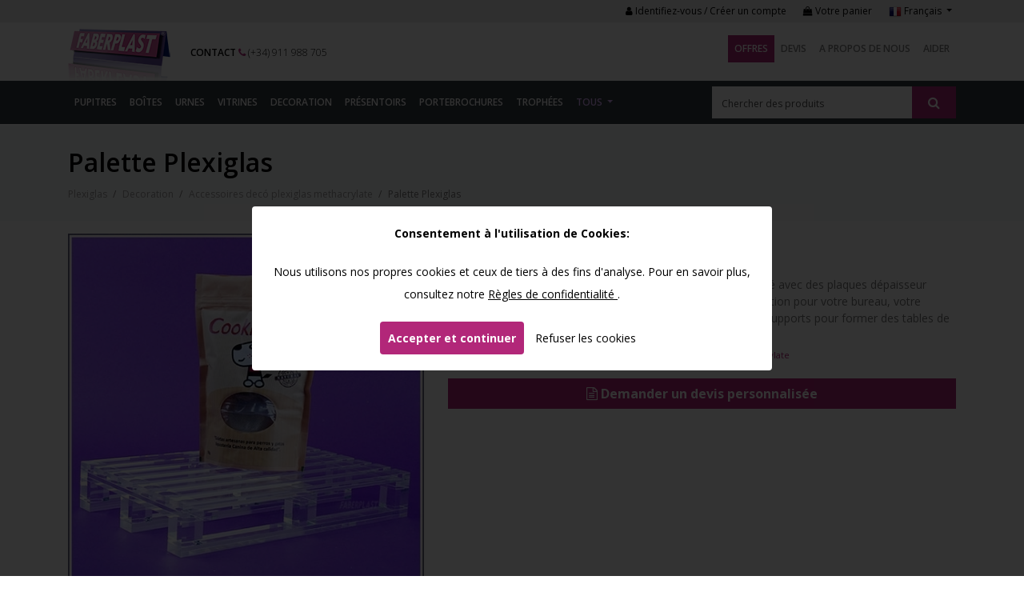

--- FILE ---
content_type: text/html; charset=UTF-8
request_url: https://www.faberplast.fr/fr/accessoires-deco-plexiglas-methacrylate/palette-plexiglas
body_size: 11869
content:
<!DOCTYPE html><html lang="fr"> <head> <meta charset="utf-8"><meta name="viewport" content="width=device-width, initial-scale=1.0"><title>Palette Plexiglas | Accessoires decó plexiglas methacrylate | Decoration</title><base href="https://www.faberplast.fr/" /><meta name="description" content="Palet plexiglas transparent (Plexiglas-PMMA) coní§u et fabriqué avec des plaques dépaisseur élevées pour la conception de plusieurs utilitaires et de décoration..."/><meta name="keywords" content=""/><link rel="canonical" href="https://www.faberplast.fr/fr/accessoires-deco-plexiglas-methacrylate/palette-plexiglas" /><meta property="og:locale" content="fr" /><meta property="og:type" content="website" /><meta property="og:site_name" content="Faberplast" /><meta property="og:url" content="https://www.faberplast.fr/fr/accessoires-deco-plexiglas-methacrylate/palette-plexiglas" /><meta property="og:title" content="Palette Plexiglas | Accessoires decó plexiglas methacrylate | Decoration" /><meta property="og:description" content="Palet plexiglas transparent (Plexiglas-PMMA) coní§u et fabriqué avec des plaques dépaisseur élevées pour la conception de plusieurs utilitaires et de décoration..." /><meta property="og:image" content="https://www.faberplast.fr/media/products/445x445/palet-metacrilato-a.jpg" /><meta name="twitter:card" content="summary" /><meta name="twitter:site" content="" /><meta name="twitter:title" content="Palette Plexiglas | Accessoires decó plexiglas methacrylate | Decoration" /><meta name="twitter:description" content="Palet plexiglas transparent (Plexiglas-PMMA) coní§u et fabriqué avec des plaques dépaisseur élevées pour la conception de plusieurs utilitaires et de décoration..." /><meta name="twitter:creator" content="" /><meta name="twitter:url" content="https://www.faberplast.fr/fr/accessoires-deco-plexiglas-methacrylate/palette-plexiglas" /><meta name="twitter:image:src" content="https://www.faberplast.fr/media/products/445x445/palet-metacrilato-a.jpg" /><meta itemprop="name" content="Palette Plexiglas | Accessoires decó plexiglas methacrylate | Decoration" /><meta itemprop="description" content="Palet plexiglas transparent (Plexiglas-PMMA) coní§u et fabriqué avec des plaques dépaisseur élevées pour la conception de plusieurs utilitaires et de décoration..." /> <link rel="alternate" href="https://www.faberplast.net/es/complementos-de-metacrilato/palet-de-metacrilato-transparente" hreflang="es" /> <link rel="alternate" href="https://www.faberplast.eu/en/plexiglas-accessories-decoratives/pallet-plexiglas" hreflang="en" /> <link rel="alternate" href="https://www.faberplast.fr/fr/accessoires-deco-plexiglas-methacrylate/palette-plexiglas" hreflang="fr" /> <script type="application/ld+json"> { "@context": "http://schema.org", "@type": "BreadcrumbList", "itemListElement": [{ "@type": "ListItem", "position": 1, "item": { "@id": "https://www.faberplast.fr/fr/plexiglas", "name": "Plexiglas" } }, { "@type": "ListItem", "position": 2, "item": { "@id": "https://www.faberplast.fr/fr/decoration-methacrylate", "name": "Decoration" } }, { "@type": "ListItem", "position": 3, "item": { "@id": "https://www.faberplast.fr/fr/accessoires-deco-plexiglas-methacrylate", "name": "Accessoires decó plexiglas methacrylate" } }, { "@type": "ListItem", "position": 4, "item": { "@id": "https://www.faberplast.fr/fr/accessoires-deco-plexiglas-methacrylate/palette-plexiglas", "name": "Palette Plexiglas" } }]}</script><link rel="apple-touch-icon" sizes="120x120" href="frontend/img/favicon/apple-touch-icon.png"><link rel="icon" type="image/png" sizes="32x32" href="frontend/img/favicon/favicon-32x32.png"><link rel="icon" type="image/png" sizes="16x16" href="frontend/img/favicon/favicon-16x16.png"><link rel="manifest" href="frontend/img/favicon/site.webmanifest"><link rel="shortcut icon" href="frontend/img/favicon/favicon.ico"><meta name="msapplication-TileColor" content="#9f00a7"><meta name="msapplication-config" content="frontend/img/favicon/browserconfig.xml"><meta name="theme-color" content="#b22779"><link href="frontend/css/bootstrap.min.css" rel="stylesheet"><link rel="stylesheet" href="frontend/css/font-awesome.min.css"><link rel="stylesheet" href="plugins/owlcarousel/owl.carousel.min.css" /><link rel="stylesheet" href="plugins/owlcarousel/owl.theme.default.min.css"><link rel="stylesheet" href="plugins/magnific-popup/magnific-popup.min.css"><link rel="stylesheet" href="plugins/select2/select2.min.css"><link href="plugins/bootstrap-datepicker/css/bootstrap-datepicker.min.css" rel="stylesheet"><link href="frontend/css/custom-modals-180926.min.css" rel="stylesheet"><link href="frontend/css/custom-alerts-180926.min.css" rel="stylesheet"><link href="frontend/css/custom-buttons-180926.min.css" rel="stylesheet"><link href="frontend/css/custom-inputs-180926.min.css" rel="stylesheet"><link href="frontend/css/custom.css?v=20260122160309" rel="stylesheet"><!-- HTML5 shim and Respond.js IE8 support of HTML5 elements and media queries --><!--[if lt IE 9]> <script src="https://oss.maxcdn.com/libs/html5shiv/3.7.0/html5shiv.js"></script> <script src="https://oss.maxcdn.com/libs/respond.js/1.3.0/respond.min.js"></script><![endif]--> </head> <body> <header id="header" class="fixed-top "> <div class="header-top d-md-none text-center"> </div> <div class="header-top d-none d-md-block"> <div class="container"> <div class="header-top-table"> <div class=""> </div> <ul class="list-unstyled list-inline header-top-right d-none d-md-block"> <li class="list-inline-item"><a href="fr/account/login"><i class="fa fa-user"></i> Identifiez-vous / Créer un compte</a></li> <li class="list-inline-item ul_top_header_checkout "> <a href="fr/shop_ctr/checkout"><i class="fa fa-shopping-bag"></i> Votre panier<span class="shop_cart"></span></a> </li> <li class="list-inline-item ul_top_header_languages dropdown"> <a href="#" class="dropdown-toggle" data-toggle="dropdown" role="button" aria-haspopup="true" aria-expanded="false"> <img src="frontend/img/languages/fr.png" alt="Français"/> Français <span class="caret"></span> </a> <div class="dropdown-menu"> <a class="dropdown-item" href="https://www.faberplast.net/es" class=""> <img src="frontend/img/languages/es.png" alt="Español"/> Español </a> <a class="dropdown-item" href="https://www.faberplast.eu/en" class=""> <img src="frontend/img/languages/en.png" alt="English"/> English </a> <a class="dropdown-item" href="https://www.faberplast.fr/fr" class="active"> <img src="frontend/img/languages/fr.png" alt="Français"/> Français </a> </div> </li> </ul> </div> </div> </div> <nav class="navbar navbar-expand-md navbar-light p-0 pt-md-2"> <div class="container"> <div class="header-container"> <div class="mainNavLogoXS pl-2 pl-sm-0"> <a href="fr" class="logo" title="Faberplast"> <img src="frontend/img/logo.png" alt="Faberplast"> </a> </div> <div class="nav-button"> <div class="nav-button-phone mr-2"> <a href="tel:(+34) 911 988 705" title="(+34) 911 988 705"><i class="fa fa-phone"></i></a> </div> <div class="nav-button-account"> <a href="fr/account/login"><i class="fa fa-user"></i></a> </div> <div class="nav-button-checkout"> <a href="fr/shop_ctr/checkout"><i class="fa fa-shopping-bag"></i><span class="shop_cart"></span></a> </div> <button class="navbar-toggler" type="button" data-toggle="collapse" data-target="#navbarSupportedContent" aria-controls="navbarSupportedContent" aria-expanded="false" aria-label="Toggle navigation"> <i class="fa fa-navicon"></i> Menu </button> <div class="clearfix"></div> </div> <div class="nav-left"> <div class="nav-left-flex"> <div class="header-logo"> <a href="fr" class="logo" title="Faberplast"> <img src="frontend/img/logo.png" alt="Faberplast"> </a> </div> <div class="header-contact"> <span class="header-contact-contact"><a href="fr/contact" title="">Contact</a></span> <span class="header-contact-phone"><a href="tel:(+34) 911 988 705"><i class="fa fa-phone"></i> (+34) 911 988 705</a></span> </div> </div> </div> <div class="collapse navbar-collapse ml-auto mt-md-2" id="navbarSupportedContent"> <ul class="nav navbar-nav ml-auto pl-2 pr-2 pl-md-0 pr-md-0"> <li class="nav-item nav-item-shop active"> <a class="nav-link" href="fr/boutique?promo=1" title="">Offres</a> </li> <li class="nav-item "> <a class="nav-link" href="fr/devis" title="">Devis</a> </li> <li class="nav-item "> <a class="nav-link" href="fr/a-propos-de-nous" title="">A propos de nous</a> </li> <li class="nav-item "> <a class="nav-link" href="fr/aider" title="">Aider</a> </li> <li class="nav-item d-md-none "> <a class="nav-link" href="fr/contact" title="">Contact</a> </li> <li class="mainNavBottomXS d-md-none"> <div class="mainNav_languages"> <i class="fa fa-globe"></i> <a href="https://www.faberplast.net/es" class="">es</a> <a href="https://www.faberplast.eu/en" class="">en</a> <a href="https://www.faberplast.fr/fr" class="active">fr</a> </div> </li> </ul> </div> <div class="clearfix"></div> </div> </div> </nav> <nav class="navbar navbar-expand-lg navbar-dark p-0 mainNavContainer" > <div class="container"> <div class="header_search_container d-lg-none"> <button class="navbar-toggler" type="button" data-toggle="collapse" data-target="#navbarSupportedContent2" aria-controls="navbarSupportedContent2" aria-expanded="false" aria-label="Toggle navigation"> Produits <i class="fa fa-angle-down"></i> </button> <!-- search box --><div class="search-box"> <form action="https://www.faberplast.fr/fr/boutique" method="GET"> <input type="text" name="q" class="form-control" autocomplete="off" value="" placeholder="Chercher des produits" /> <button type="submit" class="btn btn-search"><i class="fa fa-search"></i></button> </form></div><!-- /search box --> </div> <div class="collapse navbar-collapse" id="navbarSupportedContent2"> <ul class="nav navbar-nav pl-2 pr-2 pl-sm-0 pr-sm-0"> <li class="nav-item "> <a class="nav-link" href="https://www.faberplast.fr/fr/pupitres-plexiglas-devenements">Pupitres</a> </li> <li class="nav-item "> <a class="nav-link" href="https://www.faberplast.fr/fr/boites-container-plexiglas">Boîtes</a> </li> <li class="nav-item "> <a class="nav-link" href="https://www.faberplast.fr/fr/urnes-et-couvertures-plexiglas">Urnes</a> </li> <li class="nav-item "> <a class="nav-link" href="https://www.faberplast.fr/fr/vitrines-plexiglas">Vitrines</a> </li> <li class="nav-item "> <a class="nav-link" href="https://www.faberplast.fr/fr/decoration-methacrylate">Decoration</a> </li> <li class="nav-item "> <a class="nav-link" href="https://www.faberplast.fr/fr/presentoirs-plexiglas">Présentoirs</a> </li> <li class="nav-item "> <a class="nav-link" href="https://www.faberplast.fr/fr/portebrochures-methacrylate">Portebrochures</a> </li> <li class="nav-item "> <a class="nav-link" href="https://www.faberplast.fr/fr/thophees-prix-cadeaux-plexiglas">Trophées</a> </li> <li class="nav-item dropdown mega-dropdown"> <a href="#" class="nav-link dropdown-toggle" data-toggle="dropdown" role="button" aria-haspopup="true" aria-expanded="false"> Tous <span class="glyphicon glyphicon-chevron-down pull-right"></span> </a> <ul class="dropdown-menu mega-dropdown-menu"> <div class=""> <div class="mega-dropdown-menu-container p-4"> <div class="row"> <div class="col-sm-6 col-md-4 col-lg-3 mb-3"> <h6 class="dropdown-header p-0"> <a href="https://www.faberplast.fr/fr/pupitres-plexiglas-devenements">Pupitres</a> </h6> <ul> <li><a href="https://www.faberplast.fr/fr/pupitres-dexhibition-plexiglas">Pupitres dexhibition</a></li> <li><a href="https://www.faberplast.fr/fr/supports-de-livre">Supports de livre</a></li> <li><a href="https://www.faberplast.fr/fr/pupitres-plexiglas-devenements-2">Pupitres dévénements</a></li> </ul> </div> <div class="col-sm-6 col-md-4 col-lg-3 mb-3"> <h6 class="dropdown-header p-0"> <a href="https://www.faberplast.fr/fr/boite-a-idees-tirelires-plexiglas">Boîte à Idées - Tirelires Plexiglas</a> </h6> <ul> <li><a href="https://www.faberplast.fr/fr/boites-a-idees-en-plexiglas">Boîtes à Idées en plexiglas</a></li> <li><a href="https://www.faberplast.fr/fr/tirelires-en-methacrylate">Tirelires en plexiglas</a></li> </ul> </div> <div class="col-sm-6 col-md-4 col-lg-3 mb-3"> <h6 class="dropdown-header p-0"> <a href="https://www.faberplast.fr/fr/boites-container-plexiglas">Boîtes</a> </h6> <ul> <li><a href="https://www.faberplast.fr/fr/boites-plexiglas">Boîtes plexiglas</a></li> <li><a href="https://www.faberplast.fr/fr/protecteurs-de-thermostat">Boîtes protecteurs de thermostat</a></li> <li><a href="https://www.faberplast.fr/fr/conteneurs-alimentation-plexiglas">Conteneurs alimentation plexiglas</a></li> </ul> </div> <div class="col-sm-6 col-md-4 col-lg-3 mb-3"> <h6 class="dropdown-header p-0"> <a href="https://www.faberplast.fr/fr/urnes-et-couvertures-plexiglas">Urnes</a> </h6> <ul> <li><a href="https://www.faberplast.fr/fr/couvertures-plexiglas">Couvertures plexiglas</a></li> <li><a href="https://www.faberplast.fr/fr/urnes-plexiglas">Urnes</a></li> </ul> </div> <div class="col-sm-6 col-md-4 col-lg-3 mb-3"> <h6 class="dropdown-header p-0"> <a href="https://www.faberplast.fr/fr/vitrines-plexiglas">Vitrines</a> </h6> <ul> <li><a href="https://www.faberplast.fr/fr/petites-vitrines">Petites vitrines</a></li> <li><a href="https://www.faberplast.fr/fr/vitrine-mural-plexiglas">Vitrine mural plexiglas</a></li> <li><a href="https://www.faberplast.fr/fr/vitrines-plexiglas-surface">Vitrines plexiglas surface</a></li> <li><a href="https://www.faberplast.fr/fr/vitrines-pour-collectionner">Vitrines pour collectionner</a></li> </ul> </div> <div class="col-sm-6 col-md-4 col-lg-3 mb-3"> <h6 class="dropdown-header p-0"> <a href="https://www.faberplast.fr/fr/decoration-methacrylate">Decoration</a> </h6> <ul> <li><a href="https://www.faberplast.fr/fr/accessoires-deco-plexiglas-methacrylate">Accessoires decó plexiglas methacrylate</a></li> <li><a href="https://www.faberplast.fr/fr/cadre-porte-photo-plexiglas">Cadre porte-photo plexiglas</a></li> <li><a href="https://www.faberplast.fr/fr/cadres-en-methacrylate-pour-t-shirts">Cadres en méthacrylate pour t-shirts</a></li> <li><a href="https://www.faberplast.fr/fr/cadres-imprime-plexiglas">Cadres imprimé plexiglas</a></li> <li><a href="https://www.faberplast.fr/fr/dessous-de-verre-en-methacrylate">Dessous de verre en méthacrylate</a></li> <li><a href="https://www.faberplast.fr/fr/glacons-de-methacrylate">Glaçons de méthacrylate</a></li> <li><a href="https://www.faberplast.fr/fr/meubles-plexiglas">Meubles de plexiglas</a></li> <li><a href="https://www.faberplast.fr/fr/porte-serviettes-plexiglas">Plateaux plexiglas</a></li> <li><a href="https://www.faberplast.fr/fr/porte-serviettes-table-plexiglas">Porte Serviettes Table plexiglas</a></li> <li><a href="https://www.faberplast.fr/fr/tables-plexiglas">Tables plexiglas</a></li> </ul> </div> <div class="col-sm-6 col-md-4 col-lg-3 mb-3"> <h6 class="dropdown-header p-0"> <a href="https://www.faberplast.fr/fr/impression-digitale">Impression digitale</a> </h6> <ul> <li><a href="https://www.faberplast.fr/fr/impression-digitale-direct">Impression digitale direct</a></li> <li><a href="https://www.faberplast.fr/fr/plaques-dexposition-plexiglas">Plaques d'exposition en plexiglas</a></li> <li><a href="https://www.faberplast.fr/fr/signalisation">Signalisation</a></li> </ul> </div> <div class="col-sm-6 col-md-4 col-lg-3 mb-3"> <h6 class="dropdown-header p-0"> <a href="https://www.faberplast.fr/fr/presentoirs-plexiglas">Présentoirs</a> </h6> <ul> <li><a href="https://www.faberplast.fr/fr/display-indicateurs-de-plexiglas">Display Indicateurs de plexiglas</a></li> <li><a href="https://www.faberplast.fr/fr/monolithes-en-methacrylate">Monolithes en méthacrylate</a></li> <li><a href="https://www.faberplast.fr/fr/portebrochures-methacrylate">Portebrochures</a></li> <li><a href="https://www.faberplast.fr/fr/porte-brochure-murale-plexiglas">Porte brochure murale plexiglas</a></li> <li><a href="https://www.faberplast.fr/fr/porte-cartes-plexiglas">Porte Visuels</a></li> <li><a href="https://www.faberplast.fr/fr/portefeulle-et-portemenu-methacrylate">Porte visuel et portemenu plexiglas</a></li> <li><a href="https://www.faberplast.fr/fr/portebrochures-de-comptoir">Portebrochures de comptoir</a></li> <li><a href="https://www.faberplast.fr/fr/portebrochures-surface">Portebrochures surface</a></li> <li><a href="https://www.faberplast.fr/fr/presentoirs-plexiglas-de-comptoir">Présentoirs plexiglas de comptoir</a></li> <li><a href="https://www.faberplast.fr/fr/presentoirs-plexiglas-sud-pied-personalises">Presentoirs plexiglas sur pied personnalisés</a></li> <li><a href="https://www.faberplast.fr/fr/socles-plexiglas">Socles plexiglas</a></li> </ul> </div> <div class="col-sm-6 col-md-4 col-lg-3 mb-3"> <h6 class="dropdown-header p-0"> <a href="https://www.faberplast.fr/fr/thophees-prix-cadeaux-plexiglas">Trophées</a> </h6> <ul> <li><a href="https://www.faberplast.fr/fr/blocs-plexiglas">Blocs plexiglas</a></li> <li><a href="https://www.faberplast.fr/fr/cadeaux-corporatifs-plexiglas">Cadeaux corporatifs plexiglas</a></li> <li><a href="https://www.faberplast.fr/fr/tombstones-plexiglas">Tombstones plexiglas</a></li> <li><a href="https://www.faberplast.fr/fr/trophees-plexiglas">Trophées plexiglas</a></li> </ul> </div> <div class="col-sm-6 col-md-4 col-lg-3 mb-3"> <h6 class="dropdown-header p-0"> <a href="https://www.faberplast.fr/fr/produits-drivers-plexiglas">Produits divers</a> </h6> <ul> <li><a href="https://www.faberplast.fr/fr/badges-methacrylate">Badges méthacrylate</a></li> <li><a href="https://www.faberplast.fr/fr/blocs-cristal-gravés">Blocs de cristal gravés</a></li> <li><a href="https://www.faberplast.fr/fr/BoItes-prEsentation-carton">Boîtes de présentation en carton</a></li> <li><a href="https://www.faberplast.fr/fr/cube-pour-des-micros">Cubes et supports pour microphones</a></li> <li><a href="https://www.faberplast.fr/fr/ecrans-en-plexiglas">Écrans</a></li> <li><a href="https://www.faberplast.fr/fr/Impression-3D-d-objets-et-methacrylate">Impression 3D d'objets</a></li> <li><a href="https://www.faberplast.fr/fr/jeux-de-société-classiques">Jeux de société classiques </a></li> <li><a href="https://www.faberplast.fr/fr/occlusion">occlusion d'objet</a></li> <li><a href="https://www.faberplast.fr/fr/pendentifs-broches">Pendentifs - broches</a></li> <li><a href="https://www.faberplast.fr/fr/porte-cles-plexiglas">Porte - Clés Méthacrylate - Plexiglas </a></li> <li><a href="https://www.faberplast.fr/fr/tableaux-affichaage-et-liege">Tableaux d'affichage et liège</a></li> <li><a href="https://www.faberplast.fr/fr/travaux-sur-mesure-plexiglas">Travaux Sur Mesure Plexiglas</a></li> </ul> </div> </div> </div> </div> </ul> </li> </ul> </div> <div class="ml-auto header_search_container d-none d-lg-block"> <!-- search box --><div class="search-box"> <form action="https://www.faberplast.fr/fr/boutique" method="GET"> <input type="text" name="q" class="form-control" autocomplete="off" value="" placeholder="Chercher des produits" /> <button type="submit" class="btn btn-search"><i class="fa fa-search"></i></button> </form></div><!-- /search box --> </div> </div> </nav></header><!-- /header --> <div> <main class="MainContainer"> <article class="section section_shop_product" id="section_shop"> <div class="page-header pt-4 pb-4 bg-light mb-3"> <div class="container"> <h1 class="title">Palette Plexiglas</h1> <div class="breadcrumbs"> <ul class="unstyled"> <li> <a href="fr/plexiglas" title=""> <span>Plexiglas</span> </a> </li> <li> <a href="https://www.faberplast.fr/fr/decoration-methacrylate" title="Decoration"> <span>Decoration</span> </a> </li> <li> <a href="https://www.faberplast.fr/fr/accessoires-deco-plexiglas-methacrylate" title="Accessoires decó plexiglas methacrylate"> <span>Accessoires decó plexiglas methacrylate</span> </a> </li> <li class="active d-none d-sm-inline">Palette Plexiglas</li> </ul> </div> </div> </div> <div class="container"> <div class="row mb-4"> <div class="col-xs-12 col-sm-5 "> <div class="shop_product_gallery"> <div class="product-album"> <a href="media/products/palet-metacrilato-a.jpg" title="Palette Plexiglas" class="product_album_img_a"> <img itemprop="image" src="media/products/445x445/min/palet-metacrilato-a.jpg" alt="Palette Plexiglas" /> </a> <div class="clearfix"></div></div> </div> </div> <div class="col-xs-12 col-sm-7 "> <div class="ref_ratings_flex"> <div class="shop_product_ref mb-2">Ref. <span class="shop_product_ref_val">FBB1436</span></div> </div> <div class=""> <form class="" action="https://www.faberplast.fr/fr/accessoires-deco-plexiglas-methacrylate/palette-plexiglas#" method="POST" id="form_shop_variant"> <input type="hidden" name="product" value="1043" /> <div class="shop_product_variant_container" style="display: none;"> </div> </form> </div> <div class="shop_product_description mb-0 mt-4"> <div itemprop="description"> Palet plexiglas transparent (Plexiglas-PMMA) coní§u et fabriqué avec des plaques dépaisseur élevées pour la conception de plusieurs utilitaires et de décoration pour votre bureau, votre maison ou vos événements. Idéal pour des combinaisons de supports pour former des tables de chevet et dautres objets. dautant plus que la fabrication. </div> </div> <p><small>Ce produit est situé dans: <a href="https://www.faberplast.fr/fr/decoration-methacrylate">Decoration</a>, <a href="https://www.faberplast.fr/fr/accessoires-deco-plexiglas-methacrylate">Accessoires decó plexiglas methacrylate</a></small></p> <div> <button data-toggle="modal" data-target="#modalBudget" class="btn btn-style-2 btn-block"><i class="fa fa-file-text-o"></i> Demander un devis personnalisée</button> </div> </div> </div> </div></article> <section class="bg-light py-4"> <div class="container"> <header class="mb-4"> <h3 class="mb-0">Produits en vedette dans la catégorie Accessoires decó plexiglas methacrylate à acheter maintenant sur la boutique</h3> </header> <div class="owl-carousel owl-theme owl_carousel_products mb-4"> <div class="item"> <article class="shop_product_element_list"> <div class="shop_product_element_list_img"> <a href="https://www.faberplast.fr/fr/accessoires-deco-plexiglas-methacrylate/affiche-plexiglas-occupe-libre" title="Affiche Plexiglas OCCUPÉ-LIBRE"> <img class="lazy" src="media/products/225x225/min/607-4023-cartel-metacrilato-libre-ocupado.jpg" alt="Affiche Plexiglas OCCUPÉ-LIBRE" /> </a> </div> <div class="shop_product_element_list_content"> <header> <h5 class="shop_product_element_list_title"> <a href="https://www.faberplast.fr/fr/accessoires-deco-plexiglas-methacrylate/affiche-plexiglas-occupe-libre" title="Affiche Plexiglas OCCUPÉ-LIBRE"> Affiche Plexiglas OCCUPÉ-LIBRE </a> </h5> </header> <div class="shop_product_element_list_separator"></div> <div class="shop_product_element_list_price_container"> <span class="shop_product_element_list_price"><span class="from-text">À partir de</span> 51,35&euro;</span> <span class="product_prices_tax">(TVA non incluse)</span> </div> <div class="shop_product_element_list_price_vatincluded_container"> <span class="shop_product_element_list_price"><span class="from-text">À partir de</span> 62,13&euro;</span> <span class="product_prices_tax">(TVA incluse)</span> </div> </div> </article></div><div class="item"> <article class="shop_product_element_list"> <div class="shop_product_element_list_img"> <a href="https://www.faberplast.fr/fr/signalisation/affiche-plexiglas-ouvert-ou-ferme" title="Affiche Plexiglas OUVERT ou FERMÉ"> <img class="lazy" src="media/products/225x225/min/2474--7468.jpg" alt="Affiche Plexiglas OUVERT ou FERMÉ" /> </a> </div> <div class="shop_product_element_list_content"> <header> <h5 class="shop_product_element_list_title"> <a href="https://www.faberplast.fr/fr/signalisation/affiche-plexiglas-ouvert-ou-ferme" title="Affiche Plexiglas OUVERT ou FERMÉ"> Affiche Plexiglas OUVERT ou FERMÉ </a> </h5> </header> <div class="shop_product_element_list_separator"></div> <div class="shop_product_element_list_price_container"> <span class="shop_product_element_list_price"><span class="from-text">À partir de</span> 46,35&euro;</span> <span class="product_prices_tax">(TVA non incluse)</span> </div> <div class="shop_product_element_list_price_vatincluded_container"> <span class="shop_product_element_list_price"><span class="from-text">À partir de</span> 56,08&euro;</span> <span class="product_prices_tax">(TVA incluse)</span> </div> </div> </article></div><div class="item"> <article class="shop_product_element_list"> <div class="shop_product_element_list_img"> <a href="https://www.faberplast.fr/fr/accessoires-deco-plexiglas-methacrylate/panneau-plexiglas-toilettes" title="Affiche plexiglas TOILETTES"> <img class="lazy" src="media/products/225x225/min/1920--6561.jpg" alt="Affiche plexiglas TOILETTES" /> </a> </div> <div class="shop_product_element_list_content"> <header> <h5 class="shop_product_element_list_title"> <a href="https://www.faberplast.fr/fr/accessoires-deco-plexiglas-methacrylate/panneau-plexiglas-toilettes" title="Affiche plexiglas TOILETTES"> Affiche plexiglas TOILETTES </a> </h5> </header> <div class="shop_product_element_list_separator"></div> <div class="shop_product_element_list_price_container"> <span class="shop_product_element_list_price">38,80&euro;</span> <span class="product_prices_tax">(TVA non incluse)</span> </div> <div class="shop_product_element_list_price_vatincluded_container"> <span class="shop_product_element_list_price">46,95&euro;</span> <span class="product_prices_tax">(TVA incluse)</span> </div> </div> </article></div><div class="item"> <article class="shop_product_element_list"> <div class="shop_product_element_list_img"> <a href="https://www.faberplast.fr/fr/accessoires-deco-plexiglas-methacrylate/panneau-plexiglas-toilettes-silhouette" title="Affiche plexiglas TOILETTES silhouette"> <img class="lazy" src="media/products/225x225/min/1921--6577.jpg" alt="Affiche plexiglas TOILETTES silhouette" /> </a> </div> <div class="shop_product_element_list_content"> <header> <h5 class="shop_product_element_list_title"> <a href="https://www.faberplast.fr/fr/accessoires-deco-plexiglas-methacrylate/panneau-plexiglas-toilettes-silhouette" title="Affiche plexiglas TOILETTES silhouette"> Affiche plexiglas TOILETTES silhouette </a> </h5> </header> <div class="shop_product_element_list_separator"></div> <div class="shop_product_element_list_price_container"> <span class="shop_product_element_list_price">38,25&euro;</span> <span class="product_prices_tax">(TVA non incluse)</span> </div> <div class="shop_product_element_list_price_vatincluded_container"> <span class="shop_product_element_list_price">46,28&euro;</span> <span class="product_prices_tax">(TVA incluse)</span> </div> </div> </article></div><div class="item"> <article class="shop_product_element_list"> <div class="shop_product_element_list_img"> <a href="https://www.faberplast.fr/fr/accessoires-deco-plexiglas-methacrylate/arbre-de-noel-plexiglas-fuchsia-pmma-methacrylate-" title="ARBRE DE NOËL plexiglas"> <img class="lazy" src="media/products/225x225/min/1601-5210-arbol-de-navidad-de-metacrilato.jpg" alt="ARBRE DE NOËL plexiglas" /> </a> </div> <div class="shop_product_element_list_content"> <header> <h5 class="shop_product_element_list_title"> <a href="https://www.faberplast.fr/fr/accessoires-deco-plexiglas-methacrylate/arbre-de-noel-plexiglas-fuchsia-pmma-methacrylate-" title="ARBRE DE NOËL plexiglas"> ARBRE DE NOËL plexiglas </a> </h5> </header> <div class="shop_product_element_list_separator"></div> <div class="shop_product_element_list_price_container"> <span class="shop_product_element_list_price">7,40&euro;</span> <span class="product_prices_tax">(TVA non incluse)</span> </div> <div class="shop_product_element_list_price_vatincluded_container"> <span class="shop_product_element_list_price">8,95&euro;</span> <span class="product_prices_tax">(TVA incluse)</span> </div> <div class="shop_product_element_list_minimal_quantity"> Pack 10 unités </div> </div> </article></div><div class="item"> <article class="shop_product_element_list"> <div class="shop_product_element_list_img"> <a href="https://www.faberplast.fr/fr/accessoires-deco-plexiglas-methacrylate/badge-plexiglas-crocodile" title="Badge plexiglas COCODRILE"> <img class="lazy" src="media/products/225x225/min/592-4016-identificador-portasolapa-metacrilato-cocodrilo.jpg" alt="Badge plexiglas COCODRILE" /> </a> </div> <div class="shop_product_element_list_content"> <header> <h5 class="shop_product_element_list_title"> <a href="https://www.faberplast.fr/fr/accessoires-deco-plexiglas-methacrylate/badge-plexiglas-crocodile" title="Badge plexiglas COCODRILE"> Badge plexiglas COCODRILE </a> </h5> </header> <div class="shop_product_element_list_separator"></div> <div class="shop_product_element_list_price_container"> <span class="shop_product_element_list_price"><span class="from-text">À partir de</span> 8,55&euro;</span> <span class="product_prices_tax">(TVA non incluse)</span> </div> <div class="shop_product_element_list_price_vatincluded_container"> <span class="shop_product_element_list_price"><span class="from-text">À partir de</span> 10,35&euro;</span> <span class="product_prices_tax">(TVA incluse)</span> </div> <div class="shop_product_element_list_minimal_quantity"> Pack 10 unités </div> </div> </article></div><div class="item"> <article class="shop_product_element_list"> <div class="shop_product_element_list_img"> <a href="https://www.faberplast.fr/fr/accessoires-deco-plexiglas-methacrylate/badge-plexiglas-iman-kaiman" title="Badge plexiglas KAIMAN"> <img class="lazy" src="media/products/225x225/min/594-4022-identificador-metacrilato-kaiman.jpg" alt="Badge plexiglas KAIMAN" /> </a> </div> <div class="shop_product_element_list_content"> <header> <h5 class="shop_product_element_list_title"> <a href="https://www.faberplast.fr/fr/accessoires-deco-plexiglas-methacrylate/badge-plexiglas-iman-kaiman" title="Badge plexiglas KAIMAN"> Badge plexiglas KAIMAN </a> </h5> </header> <div class="shop_product_element_list_separator"></div> <div class="shop_product_element_list_price_container"> <span class="shop_product_element_list_price"><span class="from-text">À partir de</span> 9,39&euro;</span> <span class="product_prices_tax">(TVA non incluse)</span> </div> <div class="shop_product_element_list_price_vatincluded_container"> <span class="shop_product_element_list_price"><span class="from-text">À partir de</span> 11,36&euro;</span> <span class="product_prices_tax">(TVA incluse)</span> </div> <div class="shop_product_element_list_minimal_quantity"> Pack 10 unités </div> </div> </article></div><div class="item"> <article class="shop_product_element_list"> <div class="shop_product_element_list_img"> <a href="https://www.faberplast.fr/fr/accessoires-deco-plexiglas-methacrylate/blister-methacrylate-disquetes-calendarios-calendrier-disquettes" title="Boîte acrylic CALENDRIERS"> <img class="lazy" src="media/products/225x225/min/1564-5059-caja-metacrilato-calendarios.jpg" alt="Boîte acrylic CALENDRIERS" /> </a> </div> <div class="shop_product_element_list_content"> <header> <h5 class="shop_product_element_list_title"> <a href="https://www.faberplast.fr/fr/accessoires-deco-plexiglas-methacrylate/blister-methacrylate-disquetes-calendarios-calendrier-disquettes" title="Boîte acrylic CALENDRIERS"> Boîte acrylic CALENDRIERS </a> </h5> </header> <div class="shop_product_element_list_separator"></div> <div class="shop_product_element_list_price_container"> <span class="shop_product_element_list_price">0,90&euro;</span> <span class="product_prices_tax">(TVA non incluse)</span> </div> <div class="shop_product_element_list_price_vatincluded_container"> <span class="shop_product_element_list_price">1,09&euro;</span> <span class="product_prices_tax">(TVA incluse)</span> </div> <div class="shop_product_element_list_minimal_quantity"> Pack 375 unités </div> </div> </article></div> </div> <div class="text-center"> <a href="https://www.faberplast.fr/fr/accessoires-deco-plexiglas-methacrylate" class="btn btn-sm btn-style-2 mb-4">Voir tous les produits de la catégorie Accessoires decó plexiglas methacrylate</a> </div> </div> </section> <section class="bg-light py-4"> <div class="container"> <header class="mb-4"> <h3 class="mb-0">Quelques produits sur mesure de la catégorie Accessoires decó plexiglas methacrylate</h3> </header> <div class="owl-carousel owl-theme owl_carousel_products mb-4"> <div class="item"> <article class="shop_product_element_list"> <div class="shop_product_element_list_img"> <a href="https://www.faberplast.fr/fr/accessoires-deco-plexiglas-methacrylate/base-plexiglas-publicite-edamame" title="Base Plexiglas Publicit&eacute; Edamame"> <img class="lazy" src="media/products/225x225/min/base-metacrilato-mesa-a.jpg" alt="Base Plexiglas Publicit&eacute; Edamame" /> </a> </div> <div class="shop_product_element_list_content"> <header> <h5 class="shop_product_element_list_title"> <a href="https://www.faberplast.fr/fr/accessoires-deco-plexiglas-methacrylate/base-plexiglas-publicite-edamame" title="Base Plexiglas Publicit&eacute; Edamame"> Base Plexiglas Publicit&eacute; Edamame </a> </h5> </header> </div> </article></div><div class="item"> <article class="shop_product_element_list"> <div class="shop_product_element_list_img"> <a href="https://www.faberplast.fr/fr/accessoires-deco-plexiglas-methacrylate/baul-plexiglas" title="Baul Plexiglas"> <img class="lazy" src="media/products/225x225/min/baul-metacrilato-amp.jpg" alt="Baul Plexiglas" /> </a> </div> <div class="shop_product_element_list_content"> <header> <h5 class="shop_product_element_list_title"> <a href="https://www.faberplast.fr/fr/accessoires-deco-plexiglas-methacrylate/baul-plexiglas" title="Baul Plexiglas"> Baul Plexiglas </a> </h5> </header> </div> </article></div><div class="item"> <article class="shop_product_element_list"> <div class="shop_product_element_list_img"> <a href="https://www.faberplast.fr/fr/cadres-en-methacrylate-pour-t-shirts/cadre-plexiglas-chemise-jordan" title="Cadre Plexiglas Chemise Jordan"> <img class="lazy" src="media/products/225x225/min/1036-marco-metacrilato-camiseta-jordan-7111.jpg" alt="Cadre Plexiglas Chemise Jordan" /> </a> </div> <div class="shop_product_element_list_content"> <header> <h5 class="shop_product_element_list_title"> <a href="https://www.faberplast.fr/fr/cadres-en-methacrylate-pour-t-shirts/cadre-plexiglas-chemise-jordan" title="Cadre Plexiglas Chemise Jordan"> Cadre Plexiglas Chemise Jordan </a> </h5> </header> </div> </article></div><div class="item"> <article class="shop_product_element_list"> <div class="shop_product_element_list_img"> <a href="https://www.faberplast.fr/fr/cadres-en-methacrylate-pour-t-shirts/cadre-plexiglas-chemise-marc-marquez" title="Cadre Plexiglas Chemise Marc Marquez"> <img class="lazy" src="media/products/225x225/min/1030-marco-metacrilato-camiseta-marc-marquez-7112.jpg" alt="Cadre Plexiglas Chemise Marc Marquez" /> </a> </div> <div class="shop_product_element_list_content"> <header> <h5 class="shop_product_element_list_title"> <a href="https://www.faberplast.fr/fr/cadres-en-methacrylate-pour-t-shirts/cadre-plexiglas-chemise-marc-marquez" title="Cadre Plexiglas Chemise Marc Marquez"> Cadre Plexiglas Chemise Marc Marquez </a> </h5> </header> </div> </article></div><div class="item"> <article class="shop_product_element_list"> <div class="shop_product_element_list_img"> <a href="https://www.faberplast.fr/fr/cadres-en-methacrylate-pour-t-shirts/cadre-plexiglas-chemise-selection-futbol" title="Cadre Plexiglas Chemise Selection Futbol"> <img class="lazy" src="media/products/225x225/min/placa-camiseta-espana-amp.jpg" alt="Cadre Plexiglas Chemise Selection Futbol" /> </a> </div> <div class="shop_product_element_list_content"> <header> <h5 class="shop_product_element_list_title"> <a href="https://www.faberplast.fr/fr/cadres-en-methacrylate-pour-t-shirts/cadre-plexiglas-chemise-selection-futbol" title="Cadre Plexiglas Chemise Selection Futbol"> Cadre Plexiglas Chemise Selection Futbol </a> </h5> </header> </div> </article></div><div class="item"> <article class="shop_product_element_list"> <div class="shop_product_element_list_img"> <a href="https://www.faberplast.fr/fr/accessoires-deco-plexiglas-methacrylate/cadre-plexiglas-mmadariaga" title="Cadre Plexiglas M.madariaga"> <img class="lazy" src="media/products/225x225/min/trofeo-metacrilato-m.jpg" alt="Cadre Plexiglas M.madariaga" /> </a> </div> <div class="shop_product_element_list_content"> <header> <h5 class="shop_product_element_list_title"> <a href="https://www.faberplast.fr/fr/accessoires-deco-plexiglas-methacrylate/cadre-plexiglas-mmadariaga" title="Cadre Plexiglas M.madariaga"> Cadre Plexiglas M.madariaga </a> </h5> </header> </div> </article></div><div class="item"> <article class="shop_product_element_list"> <div class="shop_product_element_list_img"> <a href="https://www.faberplast.fr/fr/accessoires-deco-plexiglas-methacrylate/cadre-led-plexiglas-portrait-photo" title="Cadre plexiglas PHOTO LED IMAGES"> <img class="lazy" src="media/products/225x225/min/1017-4456-marco-led-metacrilato-plexiglas-pmma-imagenes-fotos-.jpg" alt="Cadre plexiglas PHOTO LED IMAGES" /> </a> </div> <div class="shop_product_element_list_content"> <header> <h5 class="shop_product_element_list_title"> <a href="https://www.faberplast.fr/fr/accessoires-deco-plexiglas-methacrylate/cadre-led-plexiglas-portrait-photo" title="Cadre plexiglas PHOTO LED IMAGES"> Cadre plexiglas PHOTO LED IMAGES </a> </h5> </header> </div> </article></div><div class="item"> <article class="shop_product_element_list"> <div class="shop_product_element_list_img"> <a href="https://www.faberplast.fr/fr/accessoires-deco-plexiglas-methacrylate/cadre-pvc-douglass" title="Cadre Pvc Douglass"> <img class="lazy" src="media/products/225x225/min/cuadro-douglass-amp.jpg" alt="Cadre Pvc Douglass" /> </a> </div> <div class="shop_product_element_list_content"> <header> <h5 class="shop_product_element_list_title"> <a href="https://www.faberplast.fr/fr/accessoires-deco-plexiglas-methacrylate/cadre-pvc-douglass" title="Cadre Pvc Douglass"> Cadre Pvc Douglass </a> </h5> </header> </div> </article></div> </div> <div class="text-center"><a href="https://www.faberplast.fr/fr/accessoires-deco-plexiglas-methacrylate" class="btn btn-sm btn-style-2">Voir tous les produits de la catégorie Accessoires decó plexiglas methacrylate <strong>PERSONALISÉES</strong></a></div> </div> </section><section class="bg-light py-4"> <div class="container"> <header class="mb-4"> <h3 class="mb-0">Quelques-unes de nos offres vedettes</h3> </header> <div class="row mb-4"> <div class="col-xs-12 col-sm-6 col-md-6 col-lg-3 col-xl-3"> <article class="shop_product_element_list"> <div class="shop_product_element_list_img"> <a href="https://www.faberplast.fr/fr/porte-serviettes-table-plexiglas/porte-serviette-plexiglas-blue-translucide" title="Porte Serviettes table plexiglas BLUE TRANSLUCIDE"> <img class="lazy" src="media/products/225x225/min/1959--6803.jpg" alt="Porte Serviettes table plexiglas BLUE TRANSLUCIDE" /> </a> </div> <div class="shop_product_element_list_content"> <header> <h5 class="shop_product_element_list_title"> <a href="https://www.faberplast.fr/fr/porte-serviettes-table-plexiglas/porte-serviette-plexiglas-blue-translucide" title="Porte Serviettes table plexiglas BLUE TRANSLUCIDE"> Porte Serviettes table plexiglas BLUE TRANSLUCIDE </a> </h5> </header> <div class="shop_product_element_list_separator"></div> <div class="shop_product_element_list_price_container"> <span class="shop_product_element_list_price"><span class="from-text">À partir de</span> 22,91&euro;</span> <span class="product_prices_tax">(TVA non incluse)</span> </div> <div class="shop_product_element_list_price_vatincluded_container"> <span class="shop_product_element_list_price"><span class="from-text">À partir de</span> 27,72&euro;</span> <span class="product_prices_tax">(TVA incluse)</span> </div> <div class="shop_product_element_list_minimal_quantity"> Pack 5 unités </div> </div> </article></div><div class="col-xs-12 col-sm-6 col-md-6 col-lg-3 col-xl-3"> <article class="shop_product_element_list"> <div class="shop_product_element_list_img"> <a href="https://www.faberplast.fr/fr/porte-brochure-murale-plexiglas/porte-brochures-plexiglas-mural-ii" title="Porte brochures plexiglas MUR II A4, A5 y 1/3 A4"> <img class="lazy" src="media/products/225x225/min/1543-portafolletos-metacrilato-mural-ii-8328.jpg" alt="Porte brochures plexiglas MUR II A4, A5 y 1/3 A4" /> </a> </div> <div class="shop_product_element_list_content"> <header> <h5 class="shop_product_element_list_title"> <a href="https://www.faberplast.fr/fr/porte-brochure-murale-plexiglas/porte-brochures-plexiglas-mural-ii" title="Porte brochures plexiglas MUR II A4, A5 y 1/3 A4"> Porte brochures plexiglas MUR II A4, A5 y 1/3 A4 </a> </h5> </header> <div class="shop_product_element_list_separator"></div> <div class="shop_product_element_list_price_container"> <span class="shop_product_element_list_price">38,75&euro;</span> <span class="product_prices_tax">(TVA non incluse)</span> </div> <div class="shop_product_element_list_price_vatincluded_container"> <span class="shop_product_element_list_price">46,89&euro;</span> <span class="product_prices_tax">(TVA incluse)</span> </div> </div> </article></div><div class="col-xs-12 col-sm-6 col-md-6 col-lg-3 col-xl-3"> <article class="shop_product_element_list"> <div class="shop_product_element_list_img"> <a href="https://www.faberplast.fr/fr/presentoirs-plexiglas/presentoir-plexiglas-ipad" title="Présentoir en méthacrylate pour iPad Pro"> <img class="lazy" src="media/products/225x225/min/393-3897-expositor-metacrilato-ipad.jpg" alt="Présentoir en méthacrylate pour iPad Pro" /> </a> </div> <div class="shop_product_element_list_content"> <header> <h5 class="shop_product_element_list_title"> <a href="https://www.faberplast.fr/fr/presentoirs-plexiglas/presentoir-plexiglas-ipad" title="Présentoir en méthacrylate pour iPad Pro"> Présentoir en méthacrylate pour iPad Pro </a> </h5> </header> <div class="shop_product_element_list_separator"></div> <div class="shop_product_element_list_price_container"> <span class="shop_product_element_list_price">157,05&euro;</span> <span class="product_prices_tax">(TVA non incluse)</span> </div> <div class="shop_product_element_list_price_vatincluded_container"> <span class="shop_product_element_list_price">190,03&euro;</span> <span class="product_prices_tax">(TVA incluse)</span> </div> </div> </article></div><div class="col-xs-12 col-sm-6 col-md-6 col-lg-3 col-xl-3"> <article class="shop_product_element_list"> <div class="shop_product_element_list_img"> <a href="https://www.faberplast.fr/fr/portefeulle-et-portemenu-methacrylate/porte-feuilles-en-methacrylate-sacoche" title="Porte feuilles en méthacrylate SACOCHE"> <img class="lazy" src="media/products/225x225/min/4528--10362.jpg" alt="Porte feuilles en méthacrylate SACOCHE" /> </a> </div> <div class="shop_product_element_list_content"> <header> <h5 class="shop_product_element_list_title"> <a href="https://www.faberplast.fr/fr/portefeulle-et-portemenu-methacrylate/porte-feuilles-en-methacrylate-sacoche" title="Porte feuilles en méthacrylate SACOCHE"> Porte feuilles en méthacrylate SACOCHE </a> </h5> </header> <div class="shop_product_element_list_separator"></div> <div class="shop_product_element_list_price_container"> <span class="shop_product_element_list_price">29,90&euro;</span> <span class="product_prices_tax">(TVA non incluse)</span> </div> <div class="shop_product_element_list_price_vatincluded_container"> <span class="shop_product_element_list_price">36,18&euro;</span> <span class="product_prices_tax">(TVA incluse)</span> </div> <div class="shop_product_element_list_minimal_quantity"> Pack 6 unités </div> </div> </article></div><div class="col-xs-12 col-sm-6 col-md-6 col-lg-3 col-xl-3"> <article class="shop_product_element_list"> <div class="shop_product_element_list_img"> <a href="https://www.faberplast.fr/fr/glacons-de-methacrylate/glacons-de-plexiglas-transparent" title="Glaçons de plexiglas transparent SOLIDES"> <img class="lazy" src="media/products/225x225/min/1079-cubitos-de-hielo-metacrilato-plexiglas-pmma-9215.jpg" alt="Glaçons de plexiglas transparent SOLIDES" /> </a> </div> <div class="shop_product_element_list_content"> <header> <h5 class="shop_product_element_list_title"> <a href="https://www.faberplast.fr/fr/glacons-de-methacrylate/glacons-de-plexiglas-transparent" title="Glaçons de plexiglas transparent SOLIDES"> Glaçons de plexiglas transparent SOLIDES </a> </h5> </header> <div class="shop_product_element_list_separator"></div> <div class="shop_product_element_list_price_container"> <span class="shop_product_element_list_price">11,60&euro;</span> <span class="product_prices_tax">(TVA non incluse)</span> </div> <div class="shop_product_element_list_price_vatincluded_container"> <span class="shop_product_element_list_price">14,04&euro;</span> <span class="product_prices_tax">(TVA incluse)</span> </div> <div class="shop_product_element_list_minimal_quantity"> Pack 11 unités </div> </div> </article></div><div class="col-xs-12 col-sm-6 col-md-6 col-lg-3 col-xl-3"> <article class="shop_product_element_list"> <div class="shop_product_element_list_img"> <a href="https://www.faberplast.fr/fr/vitrines-dexposition-plexiglas/vitrine-en-methacrylate-extra-long-avec-etagere-intermediaire" title="Vitrine en méthacrylate EXTRA LONG avec étagère intermédiaire"> <img class="lazy" src="media/products/225x225/min/4449--9620.jpg" alt="Vitrine en méthacrylate EXTRA LONG avec étagère intermédiaire" /> </a> </div> <div class="shop_product_element_list_content"> <header> <h5 class="shop_product_element_list_title"> <a href="https://www.faberplast.fr/fr/vitrines-dexposition-plexiglas/vitrine-en-methacrylate-extra-long-avec-etagere-intermediaire" title="Vitrine en méthacrylate EXTRA LONG avec étagère intermédiaire"> Vitrine en méthacrylate EXTRA LONG avec étagère intermédiaire </a> </h5> </header> <div class="shop_product_element_list_separator"></div> <div class="shop_product_element_list_price_container"> <span class="shop_product_element_list_price">548,90&euro;</span> <span class="product_prices_tax">(TVA non incluse)</span> </div> <div class="shop_product_element_list_price_vatincluded_container"> <span class="shop_product_element_list_price">664,17&euro;</span> <span class="product_prices_tax">(TVA incluse)</span> </div> </div> </article></div><div class="col-xs-12 col-sm-6 col-md-6 col-lg-3 col-xl-3"> <article class="shop_product_element_list"> <div class="shop_product_element_list_img"> <a href="https://www.faberplast.fr/fr/vitrines-plexiglas/vitrine-plexiglas-format-allonge" title="Vitrine plexiglas SOL"> <img class="lazy" src="media/products/225x225/min/1300-4900-vitrina-metacrilato-exposicion-sol.jpg" alt="Vitrine plexiglas SOL" /> </a> </div> <div class="shop_product_element_list_content"> <header> <h5 class="shop_product_element_list_title"> <a href="https://www.faberplast.fr/fr/vitrines-plexiglas/vitrine-plexiglas-format-allonge" title="Vitrine plexiglas SOL"> Vitrine plexiglas SOL </a> </h5> </header> <div class="shop_product_element_list_separator"></div> <div class="shop_product_element_list_price_container"> <span class="shop_product_element_list_price">251,90&euro;</span> <span class="product_prices_tax">(TVA non incluse)</span> </div> <div class="shop_product_element_list_price_vatincluded_container"> <span class="shop_product_element_list_price">304,79&euro;</span> <span class="product_prices_tax">(TVA incluse)</span> </div> </div> </article></div><div class="col-xs-12 col-sm-6 col-md-6 col-lg-3 col-xl-3"> <article class="shop_product_element_list"> <div class="shop_product_element_list_img"> <a href="https://www.faberplast.fr/fr/signalisation/plaques-de-polyester-transparentes" title="Plaques de polyester transparentes"> <img class="lazy" src="media/products/225x225/min/4642--11414.jpg" alt="Plaques de polyester transparentes" /> </a> </div> <div class="shop_product_element_list_content"> <header> <h5 class="shop_product_element_list_title"> <a href="https://www.faberplast.fr/fr/signalisation/plaques-de-polyester-transparentes" title="Plaques de polyester transparentes"> Plaques de polyester transparentes </a> </h5> </header> <div class="shop_product_element_list_separator"></div> <div class="shop_product_element_list_price_container"> <span class="shop_product_element_list_price">47,90&euro;</span> <span class="product_prices_tax">(TVA non incluse)</span> </div> <div class="shop_product_element_list_price_vatincluded_container"> <span class="shop_product_element_list_price">57,96&euro;</span> <span class="product_prices_tax">(TVA incluse)</span> </div> <div class="shop_product_element_list_minimal_quantity"> Pack 5 unités </div> </div> </article></div> </div> <div class="text-center"> <a href="fr/boutique?promo=1" class="btn btn-sm btn-style-2">Voir toutes les promotions</a> </div> </div></section> <div class="modal fade modal_product_rating modal_product_rating_1043" id="modal_product_rating_1043" tabindex="-1" role="dialog" aria-hidden="true" style="display: none;"> <div class="modal-dialog modal-lg"> <div class="modal-content"> <div class="modal-header"> <h5 class="modal-title" id="exampleModalLabel">Laissez nous votre avis!</h5> <button type="button" class="close" data-dismiss="modal" aria-label="Close"> <span aria-hidden="true">&times;</span> </button> </div> <div class="modal-body"> <div class="row"> <div class="col-xs-12 col-sm-4 text-center"> <div> <img src="media/products/225x225/min/palet-metacrilato-a.jpg" alt="Palette Plexiglas"/> </div> <a href="https://www.faberplast.fr/fr/accessoires-deco-plexiglas-methacrylate/palette-plexiglas"> Palette Plexiglas </a> </div> <div class="col-xs-12 col-sm-8"> <form class="form-horizontal form_product_rating" action="fr/shop_ctr/products_ratings_process" method="POST"> <input type="hidden" name="page" value="https://www.faberplast.fr/fr/accessoires-deco-plexiglas-methacrylate/palette-plexiglas" /> <input type="hidden" name="product" value="1043" /> <input type="hidden" name="product_rating" value="" /> <div class="form-group row"> <label class="col-xs-12 col-md-3 text-right" >Prénom</label> <div class="col-xs-12 col-md-9"> <input type="text" class="form-control" name="products_ratings_rating_name" value=""> <p class="help-block"></p> </div> </div> <div class="form-group row"> <label class="col-xs-12 col-md-3 text-right">Email *</label> <div class="col-xs-12 col-md-9"> <input type="email" class="form-control" name="products_ratings_rating_email" value="" required> <p class="help-block">Dites-nous le mail avec lequel vous avez effectué votre achat</p> </div> </div> <div class="form-group row"> <label class="col-xs-12 col-md-3 text-right" >Évaluez le produit *</label> <div class="col-xs-12 col-md-9"> <div class="products_ratings_rating_value-stars"> <input type="radio" name="products_ratings_rating_value" value="1" class="products_ratings_rating_value-star-1" id="products_ratings_rating_value-star-1-Z6CtjBS1aOWuu5WyNQzouoTwjLxCXlpU" /> <label class="products_ratings_rating_value-star products_ratings_rating_value-star-1" for="products_ratings_rating_value-star-1-Z6CtjBS1aOWuu5WyNQzouoTwjLxCXlpU"></label> <input type="radio" name="products_ratings_rating_value" value="2" class="products_ratings_rating_value-star-2" id="products_ratings_rating_value-star-2-Z6CtjBS1aOWuu5WyNQzouoTwjLxCXlpU" /> <label class="products_ratings_rating_value-star products_ratings_rating_value-star-2" for="products_ratings_rating_value-star-2-Z6CtjBS1aOWuu5WyNQzouoTwjLxCXlpU"></label> <input type="radio" name="products_ratings_rating_value" value="3" class="products_ratings_rating_value-star-3" id="products_ratings_rating_value-star-3-Z6CtjBS1aOWuu5WyNQzouoTwjLxCXlpU" /> <label class="products_ratings_rating_value-star products_ratings_rating_value-star-3" for="products_ratings_rating_value-star-3-Z6CtjBS1aOWuu5WyNQzouoTwjLxCXlpU"></label> <input type="radio" name="products_ratings_rating_value" value="4" class="products_ratings_rating_value-star-4" id="products_ratings_rating_value-star-4-Z6CtjBS1aOWuu5WyNQzouoTwjLxCXlpU" /> <label class="products_ratings_rating_value-star products_ratings_rating_value-star-4" for="products_ratings_rating_value-star-4-Z6CtjBS1aOWuu5WyNQzouoTwjLxCXlpU"></label> <input type="radio" name="products_ratings_rating_value" value="5" class="products_ratings_rating_value-star-5" id="products_ratings_rating_value-star-5-Z6CtjBS1aOWuu5WyNQzouoTwjLxCXlpU" /> <label class="products_ratings_rating_value-star products_ratings_rating_value-star-5" for="products_ratings_rating_value-star-5-Z6CtjBS1aOWuu5WyNQzouoTwjLxCXlpU"></label> <span></span> </div> </div> </div> <div class="form-group row"> <label class="col-xs-12 col-md-3 text-right">Votre opinion *</label> <div class="col-xs-12 col-md-9"> <textarea class="form-control" rows="5" name="products_ratings_rating_comments" required placeholder="Dites-nous votre expérience de notre produit afin que les autres utilisateurs connaissent votre opinion."></textarea> </div> </div> <div class="form-group row"> <div class="col-xs-12 col-md-9 offset-md-3"> <div class="checkbox"> <label style="margin: 0px;"> <input type="checkbox" name="acepto" required value="1"> J'ai lu et accepte le <a href="fr/politique-de-confidentialite" target="_blank">Politique de confidentialité</a> </label> </div> </div> </div> <div class="form-group row"> <div class="col-xs-12 col-md-9 offset-md-3"> <button class="btn btn-style-2 button_submit_form_product_rating">Envoyer</button> </div> </div> <div class="form_product_rating_result"></div></form> </div> </div> </div> </div><!-- /.modal-content --> </div><!-- /.modal-dialog --> </div><!-- /.modal --> <div class="modal fade" id="modal_region_shipping" tabindex="-1" role="dialog" aria-hidden="true"> <div class="modal-dialog modal-lg"> <div class="modal-content"> <div class="modal-header"> <h5 class="modal-title" id="exampleModalLabel">Calculer l'expédition vers une autre zone</h5> <button type="button" class="close" data-dismiss="modal" aria-label="Close"> <span aria-hidden="true">&times;</span> </button> </div> <div class="modal-body"> <form method="post" action="fr/shop_ctr/update_region_delivery" class="form-horizontal form_modal_region_shipping custom-inputs custom-inputs-1 custom-inputs-1-bglight"> <div class="row"> <div class="col-sm-4"> <div class="form-group row"> <label class="col-12">Pays *</label> <div class="col-12"> <select id="select_country_modal_delivery" name="delivery_country" class="" style="width: 100%;" onchange="javascript:get_regions_by_country('modal_delivery');"> <option value="9" data-flag="frontend/img/countries/16/be.png"> Belgique </option> <option value="64" data-flag="frontend/img/countries/16/fr.png"> France </option> <option value="18" data-flag="frontend/img/countries/16/de.png"> Allemagne </option> <option value="29" data-flag="frontend/img/countries/16/it.png"> Italie </option> <option value="19" data-flag="frontend/img/countries/16/nl.png"> Pays-Bas </option> <option value="48" data-flag="frontend/img/countries/16/pt.png"> Portugal </option> <option selected value="28" data-flag="frontend/img/countries/16/es.png"> Espagne </option> </select> </div> </div> </div> <div class="col-sm-4"> <div class="form-group row"> <label class="col-12">Province *</label> <div class="col-12"> <select id="select_region_modal_delivery" name="delivery_region" class="" style="width: 100%;" > <option value="">Sélectionnez une province</option> <option value="621">A Coruña</option> <option value="641">Alacant</option> <option value="620">Álava</option> <option value="643">Albacete</option> <option value="623">Almería</option> <option value="659">Asturias</option> <option value="628">Ávila</option> <option value="649">Badajoz</option> <option value="648">Barcelona</option> <option value="657">Burgos</option> <option value="626">Cáceres</option> <option value="613">Cádiz</option> <option value="622">Cantabria</option> <option value="630">Castellón</option> <option value="634">Ceuta</option> <option value="618">Ciudad Real</option> <option value="642">Córdoba</option> <option value="644">Cuenca</option> <option value="639">Girona</option> <option value="640">Granada</option> <option value="627">Guadalajara</option> <option value="617">Guipúzcoa</option> <option value="653">Huelva</option> <option value="658">Huesca</option> <option value="656">Illes Balears</option> <option value="638">Jaén</option> <option value="633">La Rioja</option> <option value="609">Las Palmas</option> <option value="655">León</option> <option value="654">Lleida</option> <option value="632">Lugo</option> <option value="650">Madrid</option> <option value="660">Málaga</option> <option value="647">Melilla</option> <option value="635">Murcia</option> <option value="614">Navarra</option> <option value="615">Ourense</option> <option value="611">Palencia</option> <option value="645">Pontevedra</option> <option value="636">Salamanca</option> <option value="625">Santa Cruz de Tenerife</option> <option value="616">Segovia</option> <option value="651">Sevilla</option> <option value="610">Soria</option> <option value="631">Tarragona</option> <option value="646">Teruel</option> <option value="629">Toledo</option> <option value="652">València</option> <option value="637">Valladolid</option> <option value="619">Vizcaya</option> <option value="612">Zamora</option> <option value="624">Zaragoza</option> </select> </div> </div> </div> <div class="col-sm-4"> <div class="form-group row"> <label class="col-12">&nbsp;</label> <div class="col-md-12"> <button class="btn btn-style-2 button_submit_form btn-block" type="submit">Sauvegarder</button> </div> </div> </div> </div> </form> </div> </div><!-- /.modal-content --> </div><!-- /.modal-dialog --></div><!-- /.modal --> </main> </div> <footer id="footer"> <div id="footer-container"> <div class="container"> <div class="row"> <div class="col-xs-12 col-sm-12 col-md-6"> <h5 class="xs-mb-10">A propos de Faberplast</h5> <div class="row"> <div class="col-xs-12 col-sm-12 col-md-6"> <div class="mb-4 mb-md-4"> <img src="frontend/img/logo-60aniversary-255x.jpg" alt="Faberplast 60 aniversario" /> </div> <div class="mb-4 mb-md-0"> <img src="frontend/img/logofeder.png" alt="Fondo Europeo de Desarrollo Regional" /> </div> </div> <div class="col-xs-12 col-sm-12 col-md-6"> <p class="footer_about mb-4">Chez Faberplast, nous avons consacré toute une vie à la <strong> fabrication de tous types de produits en méthacrylate - plexiglas</strong> et autres matières plastiques.<br />Depuis 1962, nous concevons et créons des articles adaptés aux besoins de chaque client.<br />Contactez-nous si vous avez besoin d'un produit personnalisé pour votre entreprise ou visitez notre boutique pour trouver nos produits standard prêts à être expédiés.</p> </div> </div> </div> <div class="col-xs-12 col-sm-12 col-md-3"> <h5 class="xs-mb-10">Sections d'intérêt</h5> <ul class="list-unstyled"> <li><a href="https://www.faberplast.fr/fr/" title="">Boutique</a></li> <li><a href="fr/blog">Blog</a></li> <li><a href="fr/plexiglas" title="">Plexiglas</a></li> <li><a href="fr/plexiglas-recycle" title="">Plexiglas recyclé (Green Cast® - RMMA)</a></li> <li><a href="fr/entretien-et-nettoyage-du-methacrylate" title="">Entretien et nettoyage du méthacrylate/plexiglas</a></li> <li><a href="fr/aider" title="">Aider</a></li> <li><a href="fr/conditions-de-vente" title="">Conditions de vente</a></li> <li><a href="fr/a-propos-de-nous" title="">A propos de nous</a></li> <li><a href="fr/devis" title="">Devis</a></li> <li><a href="fr/contact" title="">Contact</a></li> <li><a href="fr/sitemap" >Sitemap</a></li> </ul> </div> <div class="col-xs-12 col-sm-12 col-md-3"> <h5 class="xs-mb-10">Informations de contact</h5> <ul class="list-unstyled"> <li><i class="fa fa-fw fa-phone-square"></i> Tel. (+34) 911 988 705</li> <li><i class="fa fa-fw fa-envelope-o"></i> <a href="fr/contact" title="">Contact</a></li> <li><i class="fa fa-fw fa-map-marker"></i> C/ González Dávila 18, Nave 4º Dcha 28031 - Madrid </li> </ul> <h5 class="xs-mb-10">Suivez nous!</h5> <ul class="footer-smo-list list-unstyled list-inline"> <li class="list-inline-item"> <a href="https://www.facebook.com/FABERPLAST-Metacrilato-Material-PLV-Rotulaci%C3%B3n-375604638565/?ref=ts" target="_blank" class=""> <i class="fa fa-facebook "></i> </a> </li> <li class="list-inline-item"><a href="https://twitter.com/faberplast" target="_blank" class=""> <i class="fa fa-twitter "></i> </a></li> <li class="list-inline-item"><a href="https://www.instagram.com/faberplast_metacrilato/" target="_blank" class=""> <i class="fa fa-instagram "></i> </a></li> <li class="list-inline-item"><a href="https://www.youtube.com/channel/UCldyi3uBg5Yyt5VtAwPJQfQ" target="_blank" class=""> <i class="fa fa-youtube "></i> </a></li> </ul> <h5 class="xs-mb-10">Plexiclass personnalisé</h5> <ul class="list-unstyled list-inline"> <li class="list-inline-item"><a href="fr/plexiglass-bordeaux">Bordeaux</a></li> <li class="list-inline-item"><a href="fr/plexiglass-bruxelles">Bruxelles</a></li> <li class="list-inline-item"><a href="fr/plexiglass-lyon">Lyon</a></li> <li class="list-inline-item"><a href="fr/plexiglass-marseille">Marseille</a></li> <li class="list-inline-item"><a href="fr/plexiglass-montpellier">Montpellier</a></li> <li class="list-inline-item"><a href="fr/plexiglass-paris">Paris</a></li> <li class="list-inline-item"><a href="fr/plexiglass-toulouse">Toulouse</a></li> </ul> </div> </div> </div> <div class="footer-bottom"> <div> &copy; 2026 Faberplast - <a href="fr/avis-juridique">Mentions légales</a> - <a href="fr/politique-de-confidentialite">Politique de confidentialité et cookies</a> </div> </div> <div class="text-center mt-5 logos-footer-ue"> <img src="frontend/img/logo-eu-funded-white-outline-x80.png" alt="Financiado por la UE" class="mb-4"/> <img src="frontend/img/logo-prtr-white-x80.png" alt="Plan de Recuperación, Transformación y Resiliencia" class="mb-4"/> </div> </div> <div class="footer-pay-secure"> <img src="frontend/img/pago-seguro-1-300x85.png" alt="Pagos seguros" /> </div> <div class="to-top"><span onclick="javascript:scroll_to('body');"><i class="fa fa-angle-up"></i></span></div></footer> <div class="messagecookies"> <div class="messagecookies_container"> <p><strong>Consentement à l'utilisation de Cookies:</strong></p> <p>Nous utilisons nos propres cookies et ceux de tiers à des fins d'analyse. Pour en savoir plus, consultez notre <a href="https://www.faberplast.net/fr/privacy-policy"> Règles de confidentialité </a>.</p> <div> <a href="javascript:accept_cookies();" class="messagecookies_accept">Accepter et continuer</a> <a href="javascript:reject_cookies();" class="messagecookies_reject">Refuser les cookies</a> </div> </div> </div> <div class="modal fade" id="modalBudget" tabindex="-1" role="dialog" aria-labelledby="exampleModalLabel" aria-hidden="true"> <div class="modal-dialog modal-lg" role="document"> <div class="modal-content"> <div class="modal-header"> <h5 class="modal-title" id="exampleModalLabel">Demande de Devis</h5> <button type="button" class="close" data-dismiss="modal" aria-label="Close"> <span aria-hidden="true">&times;</span> </button> </div> <div class="modal-body"> <p>Dites-nous exactement quel type de produit avez-vous besoin: taille, quantités et pour quels besoins. ¿Avez-vous une image, un dessin ou un croquis à nous envoyer ? Il sera beaucoup plus facile pour nous de vous envoyer rapidement un devis de ce que vous souhaitez.</p><p>Vous pouvez demander votre devis depuis n’importe quel fiche de produit sur notre site internet, ainsi nous pourrons connaître beaucoup mieux quel est votre besoin. Si vous avez besoin de conseille, n’hésitez pas à nous contacter et un commercial sera disponible pour vous aider.</p> <form class="form-horizontal form_budget" action="fr/main/process_budget_form" method="POST" enctype="multipart/form-data"> <input type="hidden" name="page" value="https://www.faberplast.fr/fr/accessoires-deco-plexiglas-methacrylate/palette-plexiglas" /> <div class="row"> <div class="form-group col-md-6"> <label class="col-xs-12" >Nom de l'entreprise ou de la personne</label> <div class="col-xs-12"> <input type="text" class="form-control" name="company_name" value="" required> </div> </div> <div class="form-group col-md-6"> <label class="col-xs-12" >Personne de contact *</label> <div class="col-xs-12"> <input type="text" class="form-control" name="name" value="" required> </div> </div> <div class="form-group col-md-6"> <label class="col-xs-12" >Carte d’Identité / SIRET / SIREN *</label> <div class="col-xs-12"> <input type="text" class="form-control" name="nif" value="" required> </div> </div> <div class="form-group col-md-6"> <label class="col-xs-12">Email *</label> <div class="col-xs-12"> <input type="text" class="form-control" name="email" value="" required> </div> </div> <div class="form-group col-md-6"> <label class="col-xs-12" >Téléphone *</label> <div class="col-xs-12"> <input type="text" class="form-control" name="phone" value="" required> </div> </div> <div class="form-group col-md-6"> <label class="col-xs-12" >Code postal de livraison *</label> <div class="col-xs-12"> <input type="text" class="form-control" name="pc" value="" required> </div> </div> <div class="form-group col-md-12"> <label class="col-xs-12" >Adresse de livraison *</label> <div class="col-xs-12"> <input type="text" class="form-control" name="address" value="" required> </div> </div> <div class="form-group col-md-12"> <label class="col-xs-12">Produit</label> <div class="col-xs-12"> <input type="text" disabled class="form-control" value="Ref. FBB1436"> </div> </div> <div class="form-group col-md-12"> <label class="col-xs-12">Message *</label> <div class="col-xs-12"> <textarea class="form-control" rows="5" name="message"></textarea> </div> </div> <div class="form-group col-md-12 mb-3"> <label class="col-xs-12">Archive</label> <small class="help-block">Vous pouvez joindre des fichiers au format image ou PDF.</small> <div class="col-xs-12"> <input type="file" name="files[]" multiple> </div> </div> <div class="form-group col-md-12 mb-0"> <div class="checkbox"> <label> <input type="checkbox" name="acepto" value="1"> J'ai lu et accepte le <a href="fr/politique-de-confidentialite" target="_blank">Politique de confidentialité</a> </label> </div> </div> <div class="form-group col-md-12"> <div class="checkbox"> <label> <input type="checkbox" name="newsletter" value="1"> Je souhaite m'abonner aux newsletters régulières de Faberplast afin de recevoir des nouvelles et des communications commerciales </label> </div> </div> <div class="form-group col-md-12 mb-2 text-center"> <div class="g-recaptcha mb-10" data-sitekey="6LdaohcaAAAAAOIYmobMYPBpF2OzYtH6NDLnLxYD"></div> </div> <label class="ohnohoney" for="honey-name"></label> <input class="ohnohoney" autocomplete="off" type="text" id="honey-name" name="honey-name" placeholder="Your name here"> </div> <div class="text-center button_submit_form_container"> <button class="btn btn-style-2 button_submit_form" type="submit"><i class="fa fa-paper-plane-o"></i> Envoyer le formulaire</button> <div class="form_current_progress"></div> </div> <div class="form_result mt-3"></div></form> </div> </div> </div></div> <div class="modal fade modal_custom" id="modal_cart" tabindex="-1" role="dialog" aria-hidden="true" style="display: none;"> <div class="modal-dialog modal-lg"> <div class="modal-content"> </div><!--/.modal-content --> </div><!--/.modal-dialog --> </div><!--/.modal --> <div class="modal fade" id="modal_alert" tabindex="-1" role="dialog" aria-hidden="true" style="display: none;"> <div class="modal-dialog"> <div class="modal-content"> <div class="modal-header"> <h4 class="modal-title" id="myModalLabel"></h4> <button type="button" class="close" data-dismiss="modal" aria-hidden="true">&times; </button> </div> <div class="modal-body"> </div> <div class="modal-footer"> <a data-dismiss="modal" class="btn btn-default"><i class="fa fa-times"></i> Cerrar</a> </div> </div><!--/.modal-content --> </div><!--/.modal-dialog --> </div><!--/.modal --> <div class="modal fade" id="modal_addtocart_result" tabindex="-1" role="dialog" aria-hidden="true" style="display: none;"> <div class="modal-dialog"> <div class="modal-content"> <div class="modal-header"> <h4 class="modal-title" id="myModalLabel"><i class="fa fa-shopping-cart"></i> Ajouter au panier</h4> <button type="button" class="close" data-dismiss="modal" aria-hidden="true">&times; </button> </div> <div class="modal-body"> </div> </div><!--/.modal-content --> </div><!--/.modal-dialog --> </div><!--/.modal --> <div id="modal_search" class="modal fade" tabindex="-1" role="dialog" aria-hidden="true" style="display: none;"> <div class="modal-dialog modal-lg"> <div class="modal-content"> <div class="modal-header"> <h4 class="modal-title">Chercher des produits</h4> <button type="button" class="close" data-dismiss="modal" aria-hidden="true">×</button> </div> <div class="modal-body"> <!-- search box --> <div class="search-box-modal"> <form action="https://www.faberplast.fr/fr/boutique" method="GET"> <div class="input-group mb-3"> <input type="text" class="form-control" autocomplete="off" name="q" value="" placeholder="Chercher des produits"> <div class="input-group-append"> <button type="submit" class="btn btn-search btn-style-2"><i class="fa fa-search"></i></button> </div> </div> </form> </div> <!-- /search box --> <div class="search-results"></div> </div> </div><!-- /.modal-content --> </div><!-- /.modal-dialog --></div> <div id="modal_confirm" class="modal fade" tabindex="-1" role="dialog" aria-hidden="true" style="display: none;"> <div class="modal-dialog"> <div class="modal-content"> <div class="modal-header"> <button type="button" class="close" data-dismiss="modal" aria-hidden="true">×</button> <h4 class="modal-title">Confirmación</h4> </div> <div class="modal-body"> <p>La acción que vas a realizar requiere una confirmación. <br> ¿Estás seguro que quieres continuar?</p> </div> <div class="modal-footer"> <button type="button" class="btn btn-default" data-dismiss="modal"><i class="fa fa-ban-circle"></i> Cancelar</button> <a href="#" class="btn btn-primary btn_modal_confirm"><i class="fa fa-ok"></i> Confirmar</a> </div> </div><!-- /.modal-content --> </div><!-- /.modal-dialog --></div> <script src="frontend/js/jquery.min.js"></script><script src="frontend/js/popper.min.js"></script><script src="frontend/js/bootstrap.min.js"></script><!--<script src="plugins/masonry.pkgd.min.js"></script>--><script src="plugins/magnific-popup/magnific-popup.min.js"></script><script src="plugins/owlcarousel/owl.carousel.min.js"></script><script src="plugins/select2/select2.min.js"></script><script src="plugins/select2/select2_locale_es.js"></script><script src="plugins/imagesloaded.pkgd.min.js"></script><script src="plugins/masonry.pkgd.min.js"></script><script src="plugins/sticky-kit.min.js"></script><script src="https://www.google.com/recaptcha/api.js" async defer></script><script> var CURRENT_LANG = 'fr'; var BASE_URL = 'https://www.faberplast.fr/'; var TRANSLATE_57 = 'Une erreur est survenue'; var TRANSLATE_66 = 'Chargement en cours...'; var TRANSLATE_67 = 'Sélectionnez une province'; var TRANSLATE_111 = 'Ajouter au panier'; var TRANSLATE_533 = 'Voir tous'; var TRANSLATE_525 = 'Envoi en cours ...'; var TRANSLATE_600 = 'S&#039;il vous plaît vérifier le formulaire. Vous avez laissé des champs obligatoires à remplir.'; var SCROLL_TO_STANDARD_PRODUCTS = false; var IS_CHECKOUT_PAGE = false; var MODAL_RATING_WHEN_READY = false; </script><script src="frontend/js/custom.js?v=20260122160309"></script><script src="frontend/js/shop.js?v=20260122160309"></script><link href="https://fonts.googleapis.com/css?family=Open+Sans:300,400,500,600,700,800&display=swap" rel="stylesheet"> </body></html>

--- FILE ---
content_type: text/html; charset=UTF-8
request_url: https://www.faberplast.fr/fr/main/updateInfoSession?_=1769094191153
body_size: 30
content:
{"status":"ok","city":false}

--- FILE ---
content_type: text/html; charset=UTF-8
request_url: https://www.faberplast.fr/fr/shop_ctr/set_checkout
body_size: 370
content:
{"status":"ok","checkoutTable":"<input type=\"hidden\" name=\"update_shopcart\" value=\"1\" \/>\n\n    <div class=\"alert alert-info\"><i class=\"fa fa-info-circle\"><\/i> Votre panier est vide. Ajoutez au moins 1 produit pour passer une commande.<\/div>    <div class=\"text-center\"><a href=\"fr\/boutique\" class=\"btn btn-lg btn-style btn-style-2\">Retour au magasin<\/a><\/div>\n\n","checkoutTotals":"","checkoutShippingMethods":"\n<a href=\"#\" data-target=\"#modal_region_shipping\" data-toggle=\"modal\">S\u00e9lectionnez une province<\/a>\n","checkout_vat_number":"\n","cart":"","ready_to_send":"ko","total_import":0}

--- FILE ---
content_type: text/html; charset=utf-8
request_url: https://www.google.com/recaptcha/api2/anchor?ar=1&k=6LdaohcaAAAAAOIYmobMYPBpF2OzYtH6NDLnLxYD&co=aHR0cHM6Ly93d3cuZmFiZXJwbGFzdC5mcjo0NDM.&hl=en&v=PoyoqOPhxBO7pBk68S4YbpHZ&size=normal&anchor-ms=20000&execute-ms=30000&cb=qg1dq0htgs5h
body_size: 49503
content:
<!DOCTYPE HTML><html dir="ltr" lang="en"><head><meta http-equiv="Content-Type" content="text/html; charset=UTF-8">
<meta http-equiv="X-UA-Compatible" content="IE=edge">
<title>reCAPTCHA</title>
<style type="text/css">
/* cyrillic-ext */
@font-face {
  font-family: 'Roboto';
  font-style: normal;
  font-weight: 400;
  font-stretch: 100%;
  src: url(//fonts.gstatic.com/s/roboto/v48/KFO7CnqEu92Fr1ME7kSn66aGLdTylUAMa3GUBHMdazTgWw.woff2) format('woff2');
  unicode-range: U+0460-052F, U+1C80-1C8A, U+20B4, U+2DE0-2DFF, U+A640-A69F, U+FE2E-FE2F;
}
/* cyrillic */
@font-face {
  font-family: 'Roboto';
  font-style: normal;
  font-weight: 400;
  font-stretch: 100%;
  src: url(//fonts.gstatic.com/s/roboto/v48/KFO7CnqEu92Fr1ME7kSn66aGLdTylUAMa3iUBHMdazTgWw.woff2) format('woff2');
  unicode-range: U+0301, U+0400-045F, U+0490-0491, U+04B0-04B1, U+2116;
}
/* greek-ext */
@font-face {
  font-family: 'Roboto';
  font-style: normal;
  font-weight: 400;
  font-stretch: 100%;
  src: url(//fonts.gstatic.com/s/roboto/v48/KFO7CnqEu92Fr1ME7kSn66aGLdTylUAMa3CUBHMdazTgWw.woff2) format('woff2');
  unicode-range: U+1F00-1FFF;
}
/* greek */
@font-face {
  font-family: 'Roboto';
  font-style: normal;
  font-weight: 400;
  font-stretch: 100%;
  src: url(//fonts.gstatic.com/s/roboto/v48/KFO7CnqEu92Fr1ME7kSn66aGLdTylUAMa3-UBHMdazTgWw.woff2) format('woff2');
  unicode-range: U+0370-0377, U+037A-037F, U+0384-038A, U+038C, U+038E-03A1, U+03A3-03FF;
}
/* math */
@font-face {
  font-family: 'Roboto';
  font-style: normal;
  font-weight: 400;
  font-stretch: 100%;
  src: url(//fonts.gstatic.com/s/roboto/v48/KFO7CnqEu92Fr1ME7kSn66aGLdTylUAMawCUBHMdazTgWw.woff2) format('woff2');
  unicode-range: U+0302-0303, U+0305, U+0307-0308, U+0310, U+0312, U+0315, U+031A, U+0326-0327, U+032C, U+032F-0330, U+0332-0333, U+0338, U+033A, U+0346, U+034D, U+0391-03A1, U+03A3-03A9, U+03B1-03C9, U+03D1, U+03D5-03D6, U+03F0-03F1, U+03F4-03F5, U+2016-2017, U+2034-2038, U+203C, U+2040, U+2043, U+2047, U+2050, U+2057, U+205F, U+2070-2071, U+2074-208E, U+2090-209C, U+20D0-20DC, U+20E1, U+20E5-20EF, U+2100-2112, U+2114-2115, U+2117-2121, U+2123-214F, U+2190, U+2192, U+2194-21AE, U+21B0-21E5, U+21F1-21F2, U+21F4-2211, U+2213-2214, U+2216-22FF, U+2308-230B, U+2310, U+2319, U+231C-2321, U+2336-237A, U+237C, U+2395, U+239B-23B7, U+23D0, U+23DC-23E1, U+2474-2475, U+25AF, U+25B3, U+25B7, U+25BD, U+25C1, U+25CA, U+25CC, U+25FB, U+266D-266F, U+27C0-27FF, U+2900-2AFF, U+2B0E-2B11, U+2B30-2B4C, U+2BFE, U+3030, U+FF5B, U+FF5D, U+1D400-1D7FF, U+1EE00-1EEFF;
}
/* symbols */
@font-face {
  font-family: 'Roboto';
  font-style: normal;
  font-weight: 400;
  font-stretch: 100%;
  src: url(//fonts.gstatic.com/s/roboto/v48/KFO7CnqEu92Fr1ME7kSn66aGLdTylUAMaxKUBHMdazTgWw.woff2) format('woff2');
  unicode-range: U+0001-000C, U+000E-001F, U+007F-009F, U+20DD-20E0, U+20E2-20E4, U+2150-218F, U+2190, U+2192, U+2194-2199, U+21AF, U+21E6-21F0, U+21F3, U+2218-2219, U+2299, U+22C4-22C6, U+2300-243F, U+2440-244A, U+2460-24FF, U+25A0-27BF, U+2800-28FF, U+2921-2922, U+2981, U+29BF, U+29EB, U+2B00-2BFF, U+4DC0-4DFF, U+FFF9-FFFB, U+10140-1018E, U+10190-1019C, U+101A0, U+101D0-101FD, U+102E0-102FB, U+10E60-10E7E, U+1D2C0-1D2D3, U+1D2E0-1D37F, U+1F000-1F0FF, U+1F100-1F1AD, U+1F1E6-1F1FF, U+1F30D-1F30F, U+1F315, U+1F31C, U+1F31E, U+1F320-1F32C, U+1F336, U+1F378, U+1F37D, U+1F382, U+1F393-1F39F, U+1F3A7-1F3A8, U+1F3AC-1F3AF, U+1F3C2, U+1F3C4-1F3C6, U+1F3CA-1F3CE, U+1F3D4-1F3E0, U+1F3ED, U+1F3F1-1F3F3, U+1F3F5-1F3F7, U+1F408, U+1F415, U+1F41F, U+1F426, U+1F43F, U+1F441-1F442, U+1F444, U+1F446-1F449, U+1F44C-1F44E, U+1F453, U+1F46A, U+1F47D, U+1F4A3, U+1F4B0, U+1F4B3, U+1F4B9, U+1F4BB, U+1F4BF, U+1F4C8-1F4CB, U+1F4D6, U+1F4DA, U+1F4DF, U+1F4E3-1F4E6, U+1F4EA-1F4ED, U+1F4F7, U+1F4F9-1F4FB, U+1F4FD-1F4FE, U+1F503, U+1F507-1F50B, U+1F50D, U+1F512-1F513, U+1F53E-1F54A, U+1F54F-1F5FA, U+1F610, U+1F650-1F67F, U+1F687, U+1F68D, U+1F691, U+1F694, U+1F698, U+1F6AD, U+1F6B2, U+1F6B9-1F6BA, U+1F6BC, U+1F6C6-1F6CF, U+1F6D3-1F6D7, U+1F6E0-1F6EA, U+1F6F0-1F6F3, U+1F6F7-1F6FC, U+1F700-1F7FF, U+1F800-1F80B, U+1F810-1F847, U+1F850-1F859, U+1F860-1F887, U+1F890-1F8AD, U+1F8B0-1F8BB, U+1F8C0-1F8C1, U+1F900-1F90B, U+1F93B, U+1F946, U+1F984, U+1F996, U+1F9E9, U+1FA00-1FA6F, U+1FA70-1FA7C, U+1FA80-1FA89, U+1FA8F-1FAC6, U+1FACE-1FADC, U+1FADF-1FAE9, U+1FAF0-1FAF8, U+1FB00-1FBFF;
}
/* vietnamese */
@font-face {
  font-family: 'Roboto';
  font-style: normal;
  font-weight: 400;
  font-stretch: 100%;
  src: url(//fonts.gstatic.com/s/roboto/v48/KFO7CnqEu92Fr1ME7kSn66aGLdTylUAMa3OUBHMdazTgWw.woff2) format('woff2');
  unicode-range: U+0102-0103, U+0110-0111, U+0128-0129, U+0168-0169, U+01A0-01A1, U+01AF-01B0, U+0300-0301, U+0303-0304, U+0308-0309, U+0323, U+0329, U+1EA0-1EF9, U+20AB;
}
/* latin-ext */
@font-face {
  font-family: 'Roboto';
  font-style: normal;
  font-weight: 400;
  font-stretch: 100%;
  src: url(//fonts.gstatic.com/s/roboto/v48/KFO7CnqEu92Fr1ME7kSn66aGLdTylUAMa3KUBHMdazTgWw.woff2) format('woff2');
  unicode-range: U+0100-02BA, U+02BD-02C5, U+02C7-02CC, U+02CE-02D7, U+02DD-02FF, U+0304, U+0308, U+0329, U+1D00-1DBF, U+1E00-1E9F, U+1EF2-1EFF, U+2020, U+20A0-20AB, U+20AD-20C0, U+2113, U+2C60-2C7F, U+A720-A7FF;
}
/* latin */
@font-face {
  font-family: 'Roboto';
  font-style: normal;
  font-weight: 400;
  font-stretch: 100%;
  src: url(//fonts.gstatic.com/s/roboto/v48/KFO7CnqEu92Fr1ME7kSn66aGLdTylUAMa3yUBHMdazQ.woff2) format('woff2');
  unicode-range: U+0000-00FF, U+0131, U+0152-0153, U+02BB-02BC, U+02C6, U+02DA, U+02DC, U+0304, U+0308, U+0329, U+2000-206F, U+20AC, U+2122, U+2191, U+2193, U+2212, U+2215, U+FEFF, U+FFFD;
}
/* cyrillic-ext */
@font-face {
  font-family: 'Roboto';
  font-style: normal;
  font-weight: 500;
  font-stretch: 100%;
  src: url(//fonts.gstatic.com/s/roboto/v48/KFO7CnqEu92Fr1ME7kSn66aGLdTylUAMa3GUBHMdazTgWw.woff2) format('woff2');
  unicode-range: U+0460-052F, U+1C80-1C8A, U+20B4, U+2DE0-2DFF, U+A640-A69F, U+FE2E-FE2F;
}
/* cyrillic */
@font-face {
  font-family: 'Roboto';
  font-style: normal;
  font-weight: 500;
  font-stretch: 100%;
  src: url(//fonts.gstatic.com/s/roboto/v48/KFO7CnqEu92Fr1ME7kSn66aGLdTylUAMa3iUBHMdazTgWw.woff2) format('woff2');
  unicode-range: U+0301, U+0400-045F, U+0490-0491, U+04B0-04B1, U+2116;
}
/* greek-ext */
@font-face {
  font-family: 'Roboto';
  font-style: normal;
  font-weight: 500;
  font-stretch: 100%;
  src: url(//fonts.gstatic.com/s/roboto/v48/KFO7CnqEu92Fr1ME7kSn66aGLdTylUAMa3CUBHMdazTgWw.woff2) format('woff2');
  unicode-range: U+1F00-1FFF;
}
/* greek */
@font-face {
  font-family: 'Roboto';
  font-style: normal;
  font-weight: 500;
  font-stretch: 100%;
  src: url(//fonts.gstatic.com/s/roboto/v48/KFO7CnqEu92Fr1ME7kSn66aGLdTylUAMa3-UBHMdazTgWw.woff2) format('woff2');
  unicode-range: U+0370-0377, U+037A-037F, U+0384-038A, U+038C, U+038E-03A1, U+03A3-03FF;
}
/* math */
@font-face {
  font-family: 'Roboto';
  font-style: normal;
  font-weight: 500;
  font-stretch: 100%;
  src: url(//fonts.gstatic.com/s/roboto/v48/KFO7CnqEu92Fr1ME7kSn66aGLdTylUAMawCUBHMdazTgWw.woff2) format('woff2');
  unicode-range: U+0302-0303, U+0305, U+0307-0308, U+0310, U+0312, U+0315, U+031A, U+0326-0327, U+032C, U+032F-0330, U+0332-0333, U+0338, U+033A, U+0346, U+034D, U+0391-03A1, U+03A3-03A9, U+03B1-03C9, U+03D1, U+03D5-03D6, U+03F0-03F1, U+03F4-03F5, U+2016-2017, U+2034-2038, U+203C, U+2040, U+2043, U+2047, U+2050, U+2057, U+205F, U+2070-2071, U+2074-208E, U+2090-209C, U+20D0-20DC, U+20E1, U+20E5-20EF, U+2100-2112, U+2114-2115, U+2117-2121, U+2123-214F, U+2190, U+2192, U+2194-21AE, U+21B0-21E5, U+21F1-21F2, U+21F4-2211, U+2213-2214, U+2216-22FF, U+2308-230B, U+2310, U+2319, U+231C-2321, U+2336-237A, U+237C, U+2395, U+239B-23B7, U+23D0, U+23DC-23E1, U+2474-2475, U+25AF, U+25B3, U+25B7, U+25BD, U+25C1, U+25CA, U+25CC, U+25FB, U+266D-266F, U+27C0-27FF, U+2900-2AFF, U+2B0E-2B11, U+2B30-2B4C, U+2BFE, U+3030, U+FF5B, U+FF5D, U+1D400-1D7FF, U+1EE00-1EEFF;
}
/* symbols */
@font-face {
  font-family: 'Roboto';
  font-style: normal;
  font-weight: 500;
  font-stretch: 100%;
  src: url(//fonts.gstatic.com/s/roboto/v48/KFO7CnqEu92Fr1ME7kSn66aGLdTylUAMaxKUBHMdazTgWw.woff2) format('woff2');
  unicode-range: U+0001-000C, U+000E-001F, U+007F-009F, U+20DD-20E0, U+20E2-20E4, U+2150-218F, U+2190, U+2192, U+2194-2199, U+21AF, U+21E6-21F0, U+21F3, U+2218-2219, U+2299, U+22C4-22C6, U+2300-243F, U+2440-244A, U+2460-24FF, U+25A0-27BF, U+2800-28FF, U+2921-2922, U+2981, U+29BF, U+29EB, U+2B00-2BFF, U+4DC0-4DFF, U+FFF9-FFFB, U+10140-1018E, U+10190-1019C, U+101A0, U+101D0-101FD, U+102E0-102FB, U+10E60-10E7E, U+1D2C0-1D2D3, U+1D2E0-1D37F, U+1F000-1F0FF, U+1F100-1F1AD, U+1F1E6-1F1FF, U+1F30D-1F30F, U+1F315, U+1F31C, U+1F31E, U+1F320-1F32C, U+1F336, U+1F378, U+1F37D, U+1F382, U+1F393-1F39F, U+1F3A7-1F3A8, U+1F3AC-1F3AF, U+1F3C2, U+1F3C4-1F3C6, U+1F3CA-1F3CE, U+1F3D4-1F3E0, U+1F3ED, U+1F3F1-1F3F3, U+1F3F5-1F3F7, U+1F408, U+1F415, U+1F41F, U+1F426, U+1F43F, U+1F441-1F442, U+1F444, U+1F446-1F449, U+1F44C-1F44E, U+1F453, U+1F46A, U+1F47D, U+1F4A3, U+1F4B0, U+1F4B3, U+1F4B9, U+1F4BB, U+1F4BF, U+1F4C8-1F4CB, U+1F4D6, U+1F4DA, U+1F4DF, U+1F4E3-1F4E6, U+1F4EA-1F4ED, U+1F4F7, U+1F4F9-1F4FB, U+1F4FD-1F4FE, U+1F503, U+1F507-1F50B, U+1F50D, U+1F512-1F513, U+1F53E-1F54A, U+1F54F-1F5FA, U+1F610, U+1F650-1F67F, U+1F687, U+1F68D, U+1F691, U+1F694, U+1F698, U+1F6AD, U+1F6B2, U+1F6B9-1F6BA, U+1F6BC, U+1F6C6-1F6CF, U+1F6D3-1F6D7, U+1F6E0-1F6EA, U+1F6F0-1F6F3, U+1F6F7-1F6FC, U+1F700-1F7FF, U+1F800-1F80B, U+1F810-1F847, U+1F850-1F859, U+1F860-1F887, U+1F890-1F8AD, U+1F8B0-1F8BB, U+1F8C0-1F8C1, U+1F900-1F90B, U+1F93B, U+1F946, U+1F984, U+1F996, U+1F9E9, U+1FA00-1FA6F, U+1FA70-1FA7C, U+1FA80-1FA89, U+1FA8F-1FAC6, U+1FACE-1FADC, U+1FADF-1FAE9, U+1FAF0-1FAF8, U+1FB00-1FBFF;
}
/* vietnamese */
@font-face {
  font-family: 'Roboto';
  font-style: normal;
  font-weight: 500;
  font-stretch: 100%;
  src: url(//fonts.gstatic.com/s/roboto/v48/KFO7CnqEu92Fr1ME7kSn66aGLdTylUAMa3OUBHMdazTgWw.woff2) format('woff2');
  unicode-range: U+0102-0103, U+0110-0111, U+0128-0129, U+0168-0169, U+01A0-01A1, U+01AF-01B0, U+0300-0301, U+0303-0304, U+0308-0309, U+0323, U+0329, U+1EA0-1EF9, U+20AB;
}
/* latin-ext */
@font-face {
  font-family: 'Roboto';
  font-style: normal;
  font-weight: 500;
  font-stretch: 100%;
  src: url(//fonts.gstatic.com/s/roboto/v48/KFO7CnqEu92Fr1ME7kSn66aGLdTylUAMa3KUBHMdazTgWw.woff2) format('woff2');
  unicode-range: U+0100-02BA, U+02BD-02C5, U+02C7-02CC, U+02CE-02D7, U+02DD-02FF, U+0304, U+0308, U+0329, U+1D00-1DBF, U+1E00-1E9F, U+1EF2-1EFF, U+2020, U+20A0-20AB, U+20AD-20C0, U+2113, U+2C60-2C7F, U+A720-A7FF;
}
/* latin */
@font-face {
  font-family: 'Roboto';
  font-style: normal;
  font-weight: 500;
  font-stretch: 100%;
  src: url(//fonts.gstatic.com/s/roboto/v48/KFO7CnqEu92Fr1ME7kSn66aGLdTylUAMa3yUBHMdazQ.woff2) format('woff2');
  unicode-range: U+0000-00FF, U+0131, U+0152-0153, U+02BB-02BC, U+02C6, U+02DA, U+02DC, U+0304, U+0308, U+0329, U+2000-206F, U+20AC, U+2122, U+2191, U+2193, U+2212, U+2215, U+FEFF, U+FFFD;
}
/* cyrillic-ext */
@font-face {
  font-family: 'Roboto';
  font-style: normal;
  font-weight: 900;
  font-stretch: 100%;
  src: url(//fonts.gstatic.com/s/roboto/v48/KFO7CnqEu92Fr1ME7kSn66aGLdTylUAMa3GUBHMdazTgWw.woff2) format('woff2');
  unicode-range: U+0460-052F, U+1C80-1C8A, U+20B4, U+2DE0-2DFF, U+A640-A69F, U+FE2E-FE2F;
}
/* cyrillic */
@font-face {
  font-family: 'Roboto';
  font-style: normal;
  font-weight: 900;
  font-stretch: 100%;
  src: url(//fonts.gstatic.com/s/roboto/v48/KFO7CnqEu92Fr1ME7kSn66aGLdTylUAMa3iUBHMdazTgWw.woff2) format('woff2');
  unicode-range: U+0301, U+0400-045F, U+0490-0491, U+04B0-04B1, U+2116;
}
/* greek-ext */
@font-face {
  font-family: 'Roboto';
  font-style: normal;
  font-weight: 900;
  font-stretch: 100%;
  src: url(//fonts.gstatic.com/s/roboto/v48/KFO7CnqEu92Fr1ME7kSn66aGLdTylUAMa3CUBHMdazTgWw.woff2) format('woff2');
  unicode-range: U+1F00-1FFF;
}
/* greek */
@font-face {
  font-family: 'Roboto';
  font-style: normal;
  font-weight: 900;
  font-stretch: 100%;
  src: url(//fonts.gstatic.com/s/roboto/v48/KFO7CnqEu92Fr1ME7kSn66aGLdTylUAMa3-UBHMdazTgWw.woff2) format('woff2');
  unicode-range: U+0370-0377, U+037A-037F, U+0384-038A, U+038C, U+038E-03A1, U+03A3-03FF;
}
/* math */
@font-face {
  font-family: 'Roboto';
  font-style: normal;
  font-weight: 900;
  font-stretch: 100%;
  src: url(//fonts.gstatic.com/s/roboto/v48/KFO7CnqEu92Fr1ME7kSn66aGLdTylUAMawCUBHMdazTgWw.woff2) format('woff2');
  unicode-range: U+0302-0303, U+0305, U+0307-0308, U+0310, U+0312, U+0315, U+031A, U+0326-0327, U+032C, U+032F-0330, U+0332-0333, U+0338, U+033A, U+0346, U+034D, U+0391-03A1, U+03A3-03A9, U+03B1-03C9, U+03D1, U+03D5-03D6, U+03F0-03F1, U+03F4-03F5, U+2016-2017, U+2034-2038, U+203C, U+2040, U+2043, U+2047, U+2050, U+2057, U+205F, U+2070-2071, U+2074-208E, U+2090-209C, U+20D0-20DC, U+20E1, U+20E5-20EF, U+2100-2112, U+2114-2115, U+2117-2121, U+2123-214F, U+2190, U+2192, U+2194-21AE, U+21B0-21E5, U+21F1-21F2, U+21F4-2211, U+2213-2214, U+2216-22FF, U+2308-230B, U+2310, U+2319, U+231C-2321, U+2336-237A, U+237C, U+2395, U+239B-23B7, U+23D0, U+23DC-23E1, U+2474-2475, U+25AF, U+25B3, U+25B7, U+25BD, U+25C1, U+25CA, U+25CC, U+25FB, U+266D-266F, U+27C0-27FF, U+2900-2AFF, U+2B0E-2B11, U+2B30-2B4C, U+2BFE, U+3030, U+FF5B, U+FF5D, U+1D400-1D7FF, U+1EE00-1EEFF;
}
/* symbols */
@font-face {
  font-family: 'Roboto';
  font-style: normal;
  font-weight: 900;
  font-stretch: 100%;
  src: url(//fonts.gstatic.com/s/roboto/v48/KFO7CnqEu92Fr1ME7kSn66aGLdTylUAMaxKUBHMdazTgWw.woff2) format('woff2');
  unicode-range: U+0001-000C, U+000E-001F, U+007F-009F, U+20DD-20E0, U+20E2-20E4, U+2150-218F, U+2190, U+2192, U+2194-2199, U+21AF, U+21E6-21F0, U+21F3, U+2218-2219, U+2299, U+22C4-22C6, U+2300-243F, U+2440-244A, U+2460-24FF, U+25A0-27BF, U+2800-28FF, U+2921-2922, U+2981, U+29BF, U+29EB, U+2B00-2BFF, U+4DC0-4DFF, U+FFF9-FFFB, U+10140-1018E, U+10190-1019C, U+101A0, U+101D0-101FD, U+102E0-102FB, U+10E60-10E7E, U+1D2C0-1D2D3, U+1D2E0-1D37F, U+1F000-1F0FF, U+1F100-1F1AD, U+1F1E6-1F1FF, U+1F30D-1F30F, U+1F315, U+1F31C, U+1F31E, U+1F320-1F32C, U+1F336, U+1F378, U+1F37D, U+1F382, U+1F393-1F39F, U+1F3A7-1F3A8, U+1F3AC-1F3AF, U+1F3C2, U+1F3C4-1F3C6, U+1F3CA-1F3CE, U+1F3D4-1F3E0, U+1F3ED, U+1F3F1-1F3F3, U+1F3F5-1F3F7, U+1F408, U+1F415, U+1F41F, U+1F426, U+1F43F, U+1F441-1F442, U+1F444, U+1F446-1F449, U+1F44C-1F44E, U+1F453, U+1F46A, U+1F47D, U+1F4A3, U+1F4B0, U+1F4B3, U+1F4B9, U+1F4BB, U+1F4BF, U+1F4C8-1F4CB, U+1F4D6, U+1F4DA, U+1F4DF, U+1F4E3-1F4E6, U+1F4EA-1F4ED, U+1F4F7, U+1F4F9-1F4FB, U+1F4FD-1F4FE, U+1F503, U+1F507-1F50B, U+1F50D, U+1F512-1F513, U+1F53E-1F54A, U+1F54F-1F5FA, U+1F610, U+1F650-1F67F, U+1F687, U+1F68D, U+1F691, U+1F694, U+1F698, U+1F6AD, U+1F6B2, U+1F6B9-1F6BA, U+1F6BC, U+1F6C6-1F6CF, U+1F6D3-1F6D7, U+1F6E0-1F6EA, U+1F6F0-1F6F3, U+1F6F7-1F6FC, U+1F700-1F7FF, U+1F800-1F80B, U+1F810-1F847, U+1F850-1F859, U+1F860-1F887, U+1F890-1F8AD, U+1F8B0-1F8BB, U+1F8C0-1F8C1, U+1F900-1F90B, U+1F93B, U+1F946, U+1F984, U+1F996, U+1F9E9, U+1FA00-1FA6F, U+1FA70-1FA7C, U+1FA80-1FA89, U+1FA8F-1FAC6, U+1FACE-1FADC, U+1FADF-1FAE9, U+1FAF0-1FAF8, U+1FB00-1FBFF;
}
/* vietnamese */
@font-face {
  font-family: 'Roboto';
  font-style: normal;
  font-weight: 900;
  font-stretch: 100%;
  src: url(//fonts.gstatic.com/s/roboto/v48/KFO7CnqEu92Fr1ME7kSn66aGLdTylUAMa3OUBHMdazTgWw.woff2) format('woff2');
  unicode-range: U+0102-0103, U+0110-0111, U+0128-0129, U+0168-0169, U+01A0-01A1, U+01AF-01B0, U+0300-0301, U+0303-0304, U+0308-0309, U+0323, U+0329, U+1EA0-1EF9, U+20AB;
}
/* latin-ext */
@font-face {
  font-family: 'Roboto';
  font-style: normal;
  font-weight: 900;
  font-stretch: 100%;
  src: url(//fonts.gstatic.com/s/roboto/v48/KFO7CnqEu92Fr1ME7kSn66aGLdTylUAMa3KUBHMdazTgWw.woff2) format('woff2');
  unicode-range: U+0100-02BA, U+02BD-02C5, U+02C7-02CC, U+02CE-02D7, U+02DD-02FF, U+0304, U+0308, U+0329, U+1D00-1DBF, U+1E00-1E9F, U+1EF2-1EFF, U+2020, U+20A0-20AB, U+20AD-20C0, U+2113, U+2C60-2C7F, U+A720-A7FF;
}
/* latin */
@font-face {
  font-family: 'Roboto';
  font-style: normal;
  font-weight: 900;
  font-stretch: 100%;
  src: url(//fonts.gstatic.com/s/roboto/v48/KFO7CnqEu92Fr1ME7kSn66aGLdTylUAMa3yUBHMdazQ.woff2) format('woff2');
  unicode-range: U+0000-00FF, U+0131, U+0152-0153, U+02BB-02BC, U+02C6, U+02DA, U+02DC, U+0304, U+0308, U+0329, U+2000-206F, U+20AC, U+2122, U+2191, U+2193, U+2212, U+2215, U+FEFF, U+FFFD;
}

</style>
<link rel="stylesheet" type="text/css" href="https://www.gstatic.com/recaptcha/releases/PoyoqOPhxBO7pBk68S4YbpHZ/styles__ltr.css">
<script nonce="J-yvDg-M7h3-FIe3qDxJQg" type="text/javascript">window['__recaptcha_api'] = 'https://www.google.com/recaptcha/api2/';</script>
<script type="text/javascript" src="https://www.gstatic.com/recaptcha/releases/PoyoqOPhxBO7pBk68S4YbpHZ/recaptcha__en.js" nonce="J-yvDg-M7h3-FIe3qDxJQg">
      
    </script></head>
<body><div id="rc-anchor-alert" class="rc-anchor-alert"></div>
<input type="hidden" id="recaptcha-token" value="[base64]">
<script type="text/javascript" nonce="J-yvDg-M7h3-FIe3qDxJQg">
      recaptcha.anchor.Main.init("[\x22ainput\x22,[\x22bgdata\x22,\x22\x22,\[base64]/[base64]/[base64]/[base64]/[base64]/[base64]/KGcoTywyNTMsTy5PKSxVRyhPLEMpKTpnKE8sMjUzLEMpLE8pKSxsKSksTykpfSxieT1mdW5jdGlvbihDLE8sdSxsKXtmb3IobD0odT1SKEMpLDApO08+MDtPLS0pbD1sPDw4fFooQyk7ZyhDLHUsbCl9LFVHPWZ1bmN0aW9uKEMsTyl7Qy5pLmxlbmd0aD4xMDQ/[base64]/[base64]/[base64]/[base64]/[base64]/[base64]/[base64]\\u003d\x22,\[base64]\\u003d\x22,\x22IsKEED8uw5DCunNIwq4vwq9XDVdNSUfDkMOlwoh1Vzhuw6HCuAHDnz7DkRgcMFVKAiQRwoBhw6PCqsOcwojCq8Kra8Oew5kFwqk8wq8BwqPDh8OXwozDssKAGsKJLgArT2BYQcOEw4lkw5cywoMdwq7CkzItckJaVMK/H8KlaWjCnMOWc1pkwoHCm8OzwrLCkl7Di3fCisOlwpXCpMKVw4Ixwo3Dn8Ocw67CrgtbHMKOwqbDvMKbw4IkRcOdw4PClcO6wrQ9AMOdNjzCp1wWwrzCt8OVCFvDqx5yw7x/[base64]/DuMOSUcO3w6XDkQnChcOcwr0iCsOSLirCgsOlMHhwLcOsw7rCiT3Dk8OEFGcIwofDqlvCpcOIwqzDh8O1YQbDtcKtwqDCrEnCkEIMw5XDocK3wqoCw6kKwrzCrMKJwqbDvWjDoMKNwonDmVhlwrhew4U1w4nDisKrXsKRw60qPMOcc8K0TB/[base64]/CtsOBFHwEw480UwRkQsKuwqTCglRzEcO4w6jCvMKiwo/[base64]/[base64]/Co8OsIEIYL8O7wrnCn8KPV8O5UWnDiUEzRcKRw4HDjzoRw4lzwo82b3vDu8OuCzjDimZQT8OPw4xdYGDCpFTDjMK8w77DlBjChsKzw7J+wpTDsFlELko7A19Vw5sTw4fCoiPClFjCqkhIw5laBFQUJRrDk8OeJ8Oxw70SLCtqURrDq8KWdXc2a2cUTsOvTsKGASRQSA/CgsOADMKFBHdNVDxgaH0xwpvDrR1HVsKJwqDCpwLCgQtCwp4Lw7MbNHEuw43CrmXCu37DsMK4w5Vrw6oNdsOywqoywp3ClcOwImnCiMOhbMKRN8KnwrDDiMOow47CmGfDri4uPhjClSdxC2HCoMOPw5Qqw4jDmsK/wpTDiik6wqkYB1/DrxMgwpfDvWPDlEBgwp/DhVrDnyfCssK9w6VYGMOfNMOHw4fDucKQLVc7w5/[base64]/[base64]/[base64]/dCLCpcK/[base64]/JcOmSEodwq3DiHzChcOVwpTCqsOtwo5MORvCq0kfw4LCuMO3wrMWwooZwoPDhWXDgVDCiMO6XsKBwpMuZVxcYMO4QsK0X31xdnwFf8OMRMOJasO/[base64]/wpQ8w5zDiwN0cTJXwotHwrHCrRBQw4/Dl8OiZBU/[base64]/DgcO+aMKhHMKyAcO+RivCm8K2w67DpCI9wrPDusKJwoHDlCldwrPCk8KAwrtUw6ldw4jDlXwyeWjClsO7RsO7w4p/w7HDnxHCimoEw55ewp/CtHnDoBlJS8OEQXbDhsKICVbDowYfCcK9wr/Dt8KDTMKuPktgw51TJcK/[base64]/wpsJeHPCicKZw6zCicO2wo/[base64]/CqcOWUHAvwp/ChXNjdcKxTcOcwqHCm8ODw6bDqkvCt8KCU04Kw4LCun3ComDDqFTCq8Knw50Bwo3CgMOXwqhXfxVWBMOzfhMJworDtVV3dEVJRcOpQMOrwpHDsh8Fwp/DrSFjw6TDgMKSwrhbwrPDqk/ChXTDqMKYTsKPIMOgw7ojwpx2wqrChsOZYl93fwvCisKew5gCw7TCqiQZwrtjdMK2wq7DhMKZL8K6wqrCkcO7w44Vw7YqOko/wpQbOy/CknbDmMO3SRfCkBbDvjdHDcOfwoXDkk85wofCsMKuAUgsw4nDjMO8JMOXdh/[base64]/w54Ww5LCvsOew6QpYsKkGQbDpcKqwrxMwoTDh1TDoMOJw7sCG2VIw6vDtcOpw5kPLAFRw7vCpSnCpcOVWsKaw7nCil0Kw5RFw7ZAw7jCq8K4w4oBWWrDpW/DtjvCtcOTTMKAwqdNw7vDi8OOeVnCp3/DnjHCuXvDocOUZsOOL8OjfnHDu8Onw63CqcONAMKuw6jCo8OXTsKTHcOiecONw4R/R8OBGsK7w4vCkMKZwqIVwqVewrkrw50Yw6vDjcKHw47Cg8KPQyMNGQ0RdQhuw5gjwrjDgsKww5DCvkXDsMOWM2kqwqNyLVZ7w5pQS2vCogDCtWUUwppiw5MgwoVrw6M7wobDjQVWVcO9w7TDqQM8wpjCo2/[base64]/Ci8KjwpbCh2x3YDcywpNRwqTCkBnDiG/[base64]/Cs2XCmFdxIcK6wr7Drhl4EWBIYh1gR3Bow40gCCfDtWnDmMKlw57CsWQUTV3DuBgjOGrClMO8w7MWS8KQX0c2wrpFWm1lw5nDvsOGw6fDoSERwp5oehoawohWw4nChAR8wq5lHcKfwq/ClMONw4g5w5pVCMOiwqbCvcKPA8O9wo3Dm3fCmSvDhcKbw4zDnkxqGTZuwrnDozTDqcKmLS/CiwlPw6bDky3Cjgkcw655wpDCjcO+wrVjwpTCsVLDt8OZwoMiDzAwwrE1CcKSw7DCpzzDq2PCrDXCqcOOw7d9wonDtMKfwp/[base64]/Ck0HDkmDDqEdlSm/Ct3cbw5DDjxnChH0bD8K7wobCrMKYwqbDv0FABsOcTwYbw64ZwqrCkTPCqsK3w7Y0w4XDucOseMO9JMO8SMKgbcOtwowWWsOYFG4edcK5w7LDpMOTwrbCu8KQw7HCr8OyOEVuBU/Cq8KoSkxBZEEYSxgBw7TCsMKBQlbDqsOZblnCoF4QwrY/w7bCqMKww7JZAMOBwowORDnCtsOaw5QbARDDm3Zdw6/ClMO/w4PCqTHDi1nDi8KFwrE8w5o+bjYKw6zDui/ClsKqwoBuw63Ct8OoasODwpl1wqBjwpTDsknDm8OvK3LDjsKNw67Dl8OGAsKNw4Vrw68zMUQkbxZJAkjDundkwpYRw6PDjsK6w6PDgcOmC8OMwpcTZsKCWcK/w6TCsEgKJTDCpHTDuGzCi8Kxw5vDrsO+wpk5w6YyeF7DnA7Cok/Dmg7DmcO5w7dLHsK3wotrR8KOMcOsAsOsw6LCv8Kww7ILwq1WwoXDpDctw4IAwpPDlXxuecKwOcOhw7/CjsOPBzxkwprDgihlQT95CzHDicK9aMKkQR5tasOhDcKrwrLDpcKGw4vDusKbd3fCosOgWcKywrvDpMOkJkzDmxlxworDlMKqGgjDhMO7w5nDv2/DgsK9bsOQUMKrM8Kgw5nDnMOXGsOnw5d5w6p7eMOMw6hhw6oQX281wpokw7PCicOmwrMow5/CtsKLwoUCw5bDo2rCkcOKw43DrDsnYMKqwqXDgE5gwp9lbsOzwqQ8HsKtUBh3wqRCb8O4EQ9ZwqAWw71ew7NcY2FyMx/Dj8O/dy7Cqz8Hw4nDhcOOw6/[base64]/CicKgwoJNMMOSw4HCviLDvjTCgsK4EjBAwpE8aG94SsODwqgMMn3DgsOUwoJlw73DgcKVaQolwpl/[base64]/CmsONwpTCtcONQVJiw63DsSIPHQDCn3LDmgEpw5PDlyHCpTMoVl/CnlhqwoPDu8OPw5zDr3AVw5zDrsKIw7TCrz8PF8KGwolowoFHH8OAIwbChsKxHcKaF1DCvMKhwpZMwq1AJcKLwo/Dlxogw63DhcORJCDCj0clw6d8wrbDjsOlw50ewrzCvGYNw70Ww485RlLCpsK+LsK3N8KtLcKrIsKeGE9GbDhwRVvCjsOCw67DrmRywr89wqnDlsOsKcK3wqTCkDM5wpVlUnHDpX/DhSAfwq85IRzCszAKwp9iw5VwO8KlSn9cw68CasOYKkY7w5Rww7TCjGIQw6New5Jww5rDpRVfCjZIMMKyVsKgKcK0Y0cmccOFwqLCkMOTw4UeP8KaJMOCw7TCr8OZccOAwo3Dslp1HsKAXGQuR8KqwopsR0TDvcKywqh3TnJqwqBOaMO/wpNMecOXw7nDsnUJbFkRw7wLwrwLMUMwWMOSXMKAPVTDr8OIwonDqWxMBMKjfAQIwpvDqsKVLcKtWsKewol8wo7CtAYEw7YVL17DjG5dw40LDTzCg8OgaTJ2R1nDqcOQEiHCgQjDoB15RzFTwq/DolLDg3QOwrbDowQ6wrU5wqE6KsO2w5x7L2jDoMKfw4lnHSYdYsO3w6HDnjoLLhnCjhPCj8Kbw7sow47Dj2vClsKUAsOOw7TCvsOBw6wHwppOwqLCmMKbw71GwqE0wq/CqcOFDcOlZ8K3bk4QLsOUw5zClsOeOMKew5XCllDDjcKvSybDuMOkDiNcwpN/[base64]/FXdkwpnCkMKQIWlyWjDCpMK3wpV+w5zChMO5IMOmG8KPw6zCjl1cOXjCsHtPwo1sw4XDssK2BT9ZwrrDhBVgw6jCtsO7NMOocMOZUQpvw5XDgx/Cu2LClm5YYsKyw592eB4VwoRKbyvCrlA5dcKWwrfCgBFzw67CpznChMOMwrXDhi/DtcKmPcKPw4XCswbDpMOvwrjCg2nChCdRwrA+w4MaJHfDp8ORw7vDpsOHVsOGEgHCo8OUNjIzwocIUAjCignCsn0TVsOGd0LDsHLCmcKVwp/CvsKhd3YRwpnDncKHwqI4w44yw5vDqjvDvMKMw7N8wo9Fw45pwpRSEcK2U2jDlcO6worDksKYIsKNw5LDikMpTsONXX/CuH9MHcKhKsOiw554ZWpPw5Ydw5nCosK7fVfDisKwDsOhHMKfw5LCrDxRZsOowpZkQC7Coh/Cg23DqMKlwp0JIVrCqcO9wrnDoAMSZMOcw5/CjcKCAm/Do8O3wpwDBkdHw601w6/[base64]/Dv8KaCTTCoW7DoMKnwpEWU0A2GTzCkcOLGsKnT8K4eMOow7o/[base64]/filsOMOCCjNOwrdVGcKvw7/[base64]/w5rDkcOgY8Kjwql3D8OAO0DDqsKdw63CpU/DpgZDwqXDlMOYwqp5PA54b8K4GzvCqgzChFkXwrHDt8OJw5HCoA3DoSgCLkRMG8KJw65zQ8OZw4kPw4FYbMKDw4zDkMOPw6dow6rClysSAxHCuMK7w6BfWcO8w6LDtMKTwq/[base64]/CqcKGw6HCm8Kjwpp6FBLCkMKdwo/CpUdVBsKLw4DCvydVwr1sAVUswpl5EGnDgHsww7UCHFVzwp/CnVUywrVlMsKxdUTDnlvCnsO1w53DvcKZXcKfwr4SwpjDoMK+wpl7A8OywpvCmsK5BcK+Zz/Di8OPRSPDn0hsKcKSw4TCq8OSYsOSW8KMw4DDnkfDnx/CtQHCowHDgMOpGDFXw64yw67DusOiJn/DvWbCgCQ2wrjCs8KQMsOHwqAbw6JNwp/CmMOcdMOKI2rCqcK3w5/DsTrCoVTDl8Kiwo1PGcOeYQkZDsKSE8KbSsKfKkYGPsKSwpkkPlPCpsKhY8OLw78EwrsSRnlbw6FAwrLDu8OuaMKtwrwaw7XDscKJwonDkloCY8K2w63DnX/DnsObw7sZwoB9wrjCuMO5w5TCqx1Kw61dwpt3woDCjBHDkWFcTiZoB8KRw75UScOaw6zCjUbDr8Obw6lOQ8OhcVHCiMKtRBoOUUUGwr58w59tQ0fDr8OCK0/CsMKmDkU6wrVJCMOow4LCoibDg3fChy3DscK2wr/[base64]/RcOnTip/ZsKZw50Ww7VHwq7Dt8OGbSBpwrTDmxnDusKDLWQnw7zDrTfChcO/w6HDvnbDnkIkVk/DnRoXAsKqwqfCghPDqMO/IybCsz1CJFV7CMKuWnrCl8O6wo1wwqcnw6V3XsKkwrrDicO9wqXDrWfCp0U+fcOkO8OPCkPCoMO9XgttQcOIW2lxHCvDiMOPwrnDjlTDlcOPw4ozw59cwpwTwoh/aFvCg8KbGcOeE8K+LsO3XcKBwpchw4hQWyUBQWAdw7bDtBzDq0pcwp/[base64]/Dl21FYGTDhgPCmFJiNS0+UMK0woo4TMKQwprCqsKuGsOawprChcOQTDgMGiLDi8Orw7cQZwXDn1YzJDkjGcOXCiXCtMK3w7g0RCNPKVPCvcKlHsKBRsORwpzDuMOWO2DDt0TDnR0Iw43DhMODfWLDoy8IeH/Dggo0w6UKQMO8GhXDmjPDnMKgeko2I1rCuyAsw4oAZn8uwpF9wpkhbm/CuMKhw67CpGo9NsK5IcK9FcOnb1E4L8KBCMKPwrAkw4jCji1qO0zDvGEkdcOSOXciESw/QmArB0nCskHCknnCiSkJwr4Bw4t2RcO1I1UudcKiw7XCiMOxw4vCmFJNw547asKwf8OIblLCn1hGw5JfIm7DkCTDg8Orw7DCpHN2aR7DgS8HXMObwrVFExFmcU1MUX9nKW3Ch1jCo8KAKDHDpCLDgBTCrS/[base64]/[base64]/CgcOsbwcHw6zDvsOfwqlhTAlOKcKywoY5IcOVw50xw7bDs8KPQmANwpnDoCwlw6jDhXxywo4KwrtObXfCssO+w7nCq8KrQAHCoB/CmcKxOsOhwptrQzLDqlDDohcSMMO6w7BFSsKXLSXCn0bDlSROw7BpdRDDhMKcw6gMwqHDl23DiWVrESchL8OpCnccw4Z7aMO6wpZKw4B1ThJww7EGw5TCmsOOFcO6wrfCmiPDrxwCW1/DscKeOTRbw43CuDjCjcKswoEOSwLDu8OzMUbDq8O4HVEXc8KzaMO3w69OXnPDq8O4w4DDlinCt8OFZ8KGcMO/[base64]/DrsOLAMOxFDrCt8Kkw5bDp1Rowpg5aQYHw79FAMOlIcKdw5R4HF1nwqV7YhnCpEx4d8OKUQoVd8K+w5bDsz1KZ8O/bcKJVsO8ETrDrQnDoMObwoXCosKFwqXDvMOZZ8KjwqZHYMKow7AFwpPCiyAIwqhTwq/DgDzDvXg3QsOIV8OCczcwwqgEf8ObGcO/[base64]/McKRw4nCp8Ozw4bDkT9ZR0vCvsKJwpDDvXIHwqPDrsOzwpoDwqnDnMKTwrbDqcKcYDA8wpLDg1/DtnwXwonCpcK9wqYfIsKbw4l5c8KqwqVfbcKvwoPDscKPdMORM8KVw6PCgW7DoMKbw7QJZ8O8NcKxdMORw5vCocO1PcO9Y0zDgms/w7J1w6PDvsOnGcO9HsO/FsKMDn0keBDDszLDn8KGIR5Iw6kJw7/DpFBjGSfCnDlKUsOrL8Kiw5fDhsKLwr3DswjCg17DlVV6w5vCknTCt8OiwqLChiXCq8K7wp4Fw7Zyw60iw5c0MTzCjxfDvVkEw57CmThfBcOBwp4PwpNiV8KKw6LClcKXBcKzwrbDoADClTzChwjDs8KVEBEmwo9wQXAgwr/Dr08RPD/CpcOYTMK3OhLDp8KFYcKucMK8UQbDpAXDvMKgO10XPcOYbcKHw6rDuU/DhDYFwpbDhMOxRcOTw6vCmVfDt8OFw4rDhMK+GsKtwrDDo0oWw48oE8Oww5HCnHsxaFXDg1hFw63CrcO7IcOvw7TDtcKoOsKCw6FZVMOnTcKAH8K2SU4Ewos6wpNOwrkPwpHCnEgRw6tDYz3DmXQAw53DuMOsLF9DR0xmew3Di8O/[base64]/eirDhsKKYCNawoM8U8KJacO4wrzCqsKgIkA/[base64]/DiQXCm8KXcygMOCXCr8KPN8O/w7fDjcKqNFHCvwvDo2xUw4DCsMOuw6Q5wrXCvm7DlVvCgxZhdCc+L8KLTsOGZcODw6ICwokvKhTDnkIaw4goI3XDo8OLwppjcMKLw5IERWdCwpxJw74KSsOgQRjDhXMQc8OSGCA9aMK9wpAjwobDssO6XXPChijDok/CncO7GljCt8OOw6LCo0zCosKxw4PDkxl0wpvCgMO7Phc+wqc8w74aATrDlGd4F8OwwrlkwqzDnRRKwo5bf8OATcKqw6XCkMKfwr7DpFQjwqJXwpPCjcOxw4LDgl3DmMO4OsKAwo7ChQxmC0M6ECPCrcKNwpo2w5hKw7ZmbsKlM8KAwrDDijPCixg/w7p3P0HDo8OXw7ZGfBluM8Kqw4g0JsOxE0lvw4NBwpggJ37DmMO1w7rDrsK4OANGw7XDtsKBwo3DhC3DnHbDgkzCscOXwpNVw6M/w6fDsBXCgBArwpoBUwPDusKePBjDtMKLMwbCsMOKS8OAWQ/CrsKTw7zCg1wELcO/w7jCjAIzw596wqbDgCoww6UvbgF7asKjwrVyw5gCw5seIX1tw4cewptmSko+D8Orw67DvE5nw5tdWxpPMFfDpcOww496VsKAGsKuP8O3HcKQwpfCmAwdw5/Cu8KVFMKDwrJUMMOMDBxsLhBqw7taw6FqIsK8dEPCsS1WD8OpwrLCisOQw6ZxXAzDgcOTEFdVJcO7wqLCtMOxwpnDhsO4w5bCosOUwr/DhQ1ef8KNw4oufwZWw4fClSDCvsO7w4/DgMONcMOmwprCo8Kzw5zCmyBewqMmLMOaw7Jbw7FFw4DDtcKiMUfDlgnDgQRIw4cCM8OVw4jDh8KyfsK4w7bCjMKGwq0SEHDDqMKgwrvCt8OPR3HCvFttwqTDiwEGw5/Cql/CtkNZVFZbYcOXGHdvQQjDgWjCqcOmwoLCoMO0L0HCt2HCvxk8fibCosOfw7Efw7N5wqt7woB+bwTCqEXDlcOCe8OzIsO3RS8+wr/CglgNw53Chl/CjMOnQcOMTQnCkMOfwprDjMKuw6UVw4LCjMOXw6XClk9hwrNGH1/DpcKsw6fCk8K1dBA1GSQTwrQmPsKSwoxAAsOuwrrDs8O6wrvDqMK0wp9nwqjDpMOtw79vwqxVwpHCgwgKesKhfhFxwqXDoMOowrtYw55dw7nDoj09QMKgE8OFMEMuUkB3JWswXBPCpCTDvRHCkcKNwrc0wofCiMOxWDIkeDx7wrFYO8Knwo/DrcO8wp5ZVcKSw5AAc8ORw4IqZcOgMEzCvsKsfxjCjcOwKGcAEsOJw5xNdCNtAybCssOoa2YxARnCt04ww67Ciwpawq7CgTzDhiVbw57Cn8OGYD3Cu8Kxd8KIw4hYacOswpdlw5Rnwr/ClsOZwoYOWhXDgsOsIVk/wpfCmid2E8OmMBjCmGRgUkTDnsOeYHjCs8Kcw7N/w7/DucKgG8OiYSXDqMOOOFJFNlsUAcOoJlsvw6J7CcO8w7nClVtiLjHCgxvCokktUcOzw7piPw5KMyXDk8Oqw4E2B8Oxf8OmYUdTw5hNw67CgTzCusOHw4bCncKUwobDgxA/w6nCkhY6w57CssKDf8OXw7XDpsKyI27CssOZE8KvOsOHwo9dGcOCNUbDgcKMViTDq8O2w7LChcO6MsO7w53DowfDgMOlCMKgwrkmBCLDncOuG8Oiwq1jwrttw6grNMK/U0lQwrB3w40oVMK4woTDpXQZOMOeTCpLwrPCtcOCw4hAw5dkwr87wobCtsKDEMKvScOfwo94wrzCrnfCnsORM199VMO4OMK+UnNpW37Cp8OlUsKkwrgOOsKawoVnwptKwqRKZsKLwobCl8O0wqkWBcKLYMOpYBTDg8O8wobDn8KZwp/CsXJFNcKMwrzCsVA0w4LDvcKRBsOuw6DCqcOIS3FSw6fCsz8TwoTClcKwZl1LTcObZhPDpMO4wr3Cjx19FMKSVSTDvsK8d1gQQcOgRDNNw7bChWIBw4EzB3LDlsK/wqfDvcOewrvDp8OIWsOsw6LCjMK6TcOXw5vDjcKOwqDDk1oLH8O3w5PDucOXwpd/MyI7RsOpw6/[base64]/[base64]/Cu8KOwqQRJ8Kewog3wozDlMO9AcK2GMOow7QzAgPCpsOyw5dHIBHCnnTCrCAjw4fCrEs5w5XCnMOjFsKcDT5BwoPDr8KxfH/DoMKkEm7Dq1HDshzDkzwkfsO+BsKDbsKBw48hw5lAwqPDncK/wq7CpSjCp8OUwqNTw7HDp1HDhXxAKAkMBybCucKhwpsGQ8ORw5ZOwogjwowFV8KXw67CgMOPTBVqL8OowqhAwpbCoytYPsOHb03CuMOnFMKCccKBw5RlwopiUcOdecKbSsORw6fDqsKcw5TCp8OuGx/CtMOCwqN6w4rDr19ywrtSwonCvkIAwr3DumxTwqrCrsKxETF5E8KBw4szLm3CtgrDh8KfwrEuw4jDoXLDhMKqw7MGUgYPwpMlw6fCnsK5Q8KDwpnDocKlw5cYw5TChMKewp0JMsOnwpwyw4jClSEhERs+w73DnHQFw7/CjMO9BMOWwpVsJsO/XsOHw4MlwpLDuMOSwqzDqDjDrTrDrCbDugDCn8OJfVbDqsOIw7FsY3fDqB/[base64]/Cq8KfMBrDmjzCqMKySsOpDnk/J2w5w5HDvsOXw5EbwqF+w7ZQw6pUeVVmGnUiwqjCq21JA8OowqfClcK7cT7Dt8KAfGQMwqBpAsOQwpTDj8Ozw69PRTgIwpV9YcKEEjbDg8OCwqgYw4zDtMONOMK4VsOPTcOKJsKbw53DosK/woLDoy/DsMOVEMKUw6QoPyzDjS7Cp8Kmw4nCpMKGw5/CgH3CmcOvw74uTcK7Q8OLUHYyw4pdw50oZXg0K8OWVCDDnxnCr8OsbiLCiTXCkUYsDsOswoHCnMODw4Jvw4QXw5heesOrTMK+RMK7woMMVcKEwr4/[base64]/DrcOdw4Zgwp7CvMOCDEJvZMOlwqXDmsK7IMO9w50+w5klw7dCOcK4w6/CpMOAw5HCqsOuwqUePcOsP37CqSp3wrQzw6pMWcK9KyBgOQnCtsK3TgFWQWJ/wrcYwrTCpybDgjJjwq4bLMOQR8OKwrxPTsOXSmkAw5jCnsKGXsOAwozDvktbG8Kuw4zCisOjXy/CpcO3UMOHw6DDr8K1J8O5T8OdwpnDl3Eqw6QlwprDukpGVsKbaShXw7LCqwjCnsOJfMOOHcOhw5HDgcOaS8KuwoXDu8Oowo9LXUwOwpvCpcK0w61qVsOZcsKcwrpZYcOqwrRaw7/[base64]/Cp1nDn8O6bcOKw5zCnxJuw5QPJMKmMxF+U8OOw4k8woHDt34MLMKNXSRew7rCrcKqw57Dj8O3w4XCv8Kywq4bDsOlw5BowqDDuMOUKBo/woPDncK7wqTDuMKMVcKPwrYiCgg7w6M/wqQNfShlwrh7D8Kmwo03J0TDjgB6eFjCgMKIw4nDncOqw4VBMB7DogrCqx/Dt8OcLzTDgADCv8KEwotFwrPDosKNd8KAwo0dJhJkwqXDusKrQyhFD8OaT8OzBmrCvcOswp4gPMOvBHQiw5fCosOubcO2w4fDnW3Dul40YhQ/[base64]/ChsKHe3vDusOJwqfCp8OqIWEGw7RYGjFzOsO9MsOsFsOwwp8Lw7NLA0sXw5rDh1Fywqkjw7fCuzUVwojDg8OSwqbCohNjWwpHWA3CvcOdCiI9wohvUsOVw55EV8OMDMKsw6/DuCrCp8OPw7jDtSpcwqzDnC3CscKTdcKuw6XCqhRaw4ViP8O/[base64]/[base64]/[base64]/CiSzDtcK+QsOGw6PDkcKJw5gCYi/Ds2fCpA1Cw6Z9wr7Ck8K4w7PCuMKYw67Dij5pTMKQcVc0QkTDulIHwprDtQjDsEzCn8Oewpxsw4ZaBMKYeMOcc8KAw7J7YBrDicKMw6lKXMOkQSDDqcKFwrjDmMKwXynCuTQZS8Klw7rCgFrCoW/[base64]/DnsKtw6zDncKkwqrCmD/CnRzCj0d9JUHDkS/DhwHCo8O+KcO0fE8DKFzChsOaFXvDsMOGw5nDr8OkHxI9wrjDhyjDj8K+w61Nw5xpVcK3EsOhXcKRMTXCgkjCvMO2CR5vw7NVw79QwobCoHcGbm8fDMO7w4llWDTCpcK0BcK7P8K/[base64]/DqmTDoAYDGCFpeMK1wr4BesOgw6zDhxskNsOTwp3CjMKPdsOdLcOWwptIR8OQG1ISZsOtw7fCrcKYwqFDw7k+RmzCmXnDocKow4bDlcOgaT1iZ3gvTlbCh2fCgj/DtCRcwojClEHCmjTCgsK2w6QYwpQmCGRfHMObw7XDrzcfwpTCvgBwwrrCoGNdwoYQw4dywq1fwr/CpcOefsK6wpJYQkliw4nDonvCoMKoRmtAwoXCihM2GcKNDn04XjprMcObwpLDnsKQOcKkwqHDgTnDpwLCuWwDw7bCqATDqUXDosKUUH05wrfDh0PDj2bCkMKPVHYVY8KywqJ5BUjDmcKqw53DmMKMdcOzw4MROzVjfQ7Dvn/ClMOKK8OMeWbClElLXMKewo9Pw45Cwr7Co8OpwonDncOBR8OBPRzDscOnw4rCgAJJw6gwE8KhwqVJGsOIbFvDuGjDoXUpNMOmVXDDuMOtwrzCmxDConnCocKDGGRtw43DgxLCgUTCuiVbIsKVTcKlDGjDgsKswr/Dj8K1eQLCv2pqBMOPN8O6wop4w6rDh8OcNcKew6nCkivDohLCl288V8KhVx47w5vCgDFTTMO4wpvCrnzDsjlMwq5ww74/ImfCk2TCvmfDsRLDj3TDtRrCs8OYwoA9w6tfwpzCqkNcwr9/wrDCrDvCj8OHw4nDhMONXsOuwoVJFhFWwpbCj8OCwpsdw4jCs8KdMRPDuCjDi0DCmcO3R8OFw45nw5RbwrpVw6EKw5wzw5rDlcKvVcOQw4nDhMO+b8KOScKDH8KgEcK9w6DDmGgYw4o0woIswq/DlHrDvW3CoRbDikvDmB3CohoHel4twpDCujfDuMKREHQ2fx7Cq8KMRjnDtx3Dkg/Ct8K7w4/DtMKdBDnDkw0Kwqg5w6Rpwoh5woRnbMKWBgNUXWLCmsKOwrRcw4gcGcOBwptpw7jDil/Ch8KvM8Kvw4zCkcKTG8KZw4nCusOCR8KLc8KIw4nCg8OawoUywoRIwqfDji5nwqzCgVfDtsOrwqwLw7/ChsOkDmnCnMOFTwbDmF/Co8OYDiXDk8Olw4XDqwcTwrJAwqJ9FMKUU05RRHZHw69cw6DDr0EcEsOJScKbKMO9w6XClMKOHzfChsOuUsOkGcK2w6IKw4lpwr7CmMOrw7F3wq7CgMKQwoMPwoXDrUXClhwDwoYKwp8EwrbCiBIHXMORw7XDpMOgSXoPZsKnw6Z8w4LCqX0iwrbDtsOSwrbCvMKTwo/[base64]/DncOuw6Ukw7fCugLDnxknwqLDnQNbTmY8wqYDwr/DhsOQw4N5w7FTZ8OMVH9FHFEDM1fDqMOzw6Yhw5Eew7zDk8K0a8KcR8ONCE/CpzLDs8OLZV4PF0wNw7JuHz3CiMKmQsOsw7DDjVbDjsKnw4LDn8OQworDmxDDmsKabhbCmsKwwp7DocOjw7LDhcOKEDHCrEjDlcOEw6/CmcO6QcKyw7rCqF1QA0ADXMOMLEtSG8KrKsOnEm1NwrDClcOtRMKrV2oEwrzDr1wVwrUdGcOvwrXCpnEfw7gkEsKcw4LCpsOBwo/DksKQDcKOYhhQU3PDuMOsw6ISwrpFdXAMw4zDu3jDpMKQw5/DsMOkwrzCgcO1wpQNBcKwZh7CkWzDlcObwqBCQcKgPWDCgQXDoMOTw6vDusKAADnCsMKpN3rCpXwnecOTwrfDu8Kswok9H0QITwnDtMOfw70kZMOtRGrDqMK9M2/Cr8O5w6R1SMKbQcKrfsKDJsKwwqpCwqvCgwMBwr1ww7TDmxB9wqzCrHxDwqXDqSYaCMOfw6pfw4zDkVrCsh8XwqbCq8O5w6/[base64]/wojDssOeEMOQwoDDn33Cklw7TcO5wp7DksOzdsK5wp5bw7kRCHLCscKOFDRZCRXCpkvDlsKBw7TChsOgw6rCqsOLccKYwqjDvkTDgAvDnTIcwqrDjMK4QsKgL8KxHEJcwro3wrJ5bT/DnQx8w63CohLCtE1cwonDhRHDh1lFw6PDoGA5w7IMw5DDsRPCvCIAw5TChTpQEGlrXlzDkWMYF8OqcGbCpsO5ZcKMwpxnC8KpwqHCpsOlw4fClz7CkW8pHDkLK3Inw63DoT51WQ/CtSpjwq/CnMOPw55kDMO5wpzDtV4MH8KxEDXCjVfCgkwZw4XCn8OkERZCw6HDrzjCpcOOPcKKwocMwrdCwosaWcORQMKkw7rCtsOPSRB1wovDmcKNw5xPV8K/w6bDjBvCuMOywrkJw5TDqsKOwrXCsMKjw5fDrsKyw4dLwo/DssOMcyIedMK4wp/DrMOEw5VbEjNuwqNCZh7CpGrDqcKLw4/DqcKtCMKtFzfCh0UTwpENw5Jywr3DlzTDjMO3ThrDh3jCvcK4w6rCukXDlVXCicKrwoQfG1PCrX0Tw6t0w713woZJbsKNJzt4w4fDmMKAw7nCuw/CtibCmzrCkkrCtEdPe8OxWAYSKcKfw7/[base64]/UsK/w5BddRPCiVwLw5MTQh0Yw613w7vDqMOHwpXDgcKBw7kWwp9TFGnDpsKNwoHDm2HCmcO2Z8KMw6fDhsKEV8KPD8OLUzPCo8KqSm7DqsKsEcOVS1zCqMO/ccO0w61IG8Ktw4nCs29XwpQ7JBcCwoPDok3DjMOaw7fDrMKSECdfw7zDkMOJwrHCqXnDqhVXw6hobcK8McOKwo3Cp8KVwqPCl2LCocO8U8OvJ8KuworDhXxYSXl7V8KuXsKcR8KBworCgcOJw5cewr12w4/ChFQjwpnDkhjDgyDCpB3Coz86wqDDosKAY8OHwqVjaER5wqHDkMKncVfDhjNNwoUZwrRPCMKwJ0dxVsOpMmXDuEdZwrQRw5DDoMOdKMOGIMOmwqosw73Cg8K6fsO2TcKgUsKvEXskw5jCj8KDJUHCkWDDpsODd2gfMhobAR3CpMOHOsOfw4FKTcKiwp97RE/CkgbDsEPCmUfDrsKxVgbDlMO8M8K5wr4cYcKmDxPClsK2ayc5CsO/PTI3wpdNcsK/IgnDjMOuw7fDhQU0ScKacBY4wrkpw5rCosOjJ8K/c8OEw6BswrLDjcOBw6XDplwqJMO3wrhqwprDrEU6w7zCjmPDrsKGwoAJworDvgfCtRE/[base64]/w5k0wqdjwqPDsxJMLFDCjBQqbMKdOsKLwr/DpB3CrBTCv2ADQ8K1wq9VVibDkMOww4LCmjTCvcOWw5bDm2lWGgDDsgbDnsKlwpNTw47Dq19hwqjDgmE7w4bDmWQ2KsKGZ8KkJsKgwr5+w5vDmMOPE1bDiU7DkxLDlWDDjF3DvnbCulTCusKRGsORC8KSQMOdQ0jCjiJlwo7CkjcYGnpCcjjDtD7CoB/[base64]/[base64]/CgMKrwolrAnlMwo/DmwjCgMKQenp9wofCv8KQw70FAXsYw73DnEfCgsKXwqMwQMKyH8KKwpXDh0/Dn8KYwq1Pwow7KsOKw6MRZsKbw7nCkMK5woHCkmzDmcOYwqZZwrVGwq9eeMKHw75Iwr3Csj5dGFzDmMOWw5sETR8Ewp/DigHChsKtw7cFw6fDpxvDqQVEYUvDglvDlFQzFGbDsjHCjMKxwpjCn8Ktw4kTXMKgd8Oyw5XDnwDCtlXCojXDuALCtHnClMKuw7Vnwp0wwrdWfHrDkMOewoHCoMKHwr/CsWTDpcKzw7pSHQo8wpljw6caTyXCrsOlw6gMw49EKgrDjcKGecKbRgcjwoh3L0vClMOcwpXDscOiaXXCnVnCtcOOfcKLA8O1w4vDhMK1J0FqwpHCncKOSsK/ITvDh1DDo8OMw4QtPGnChCnDtcOtwoLDtVsjYsOjw7kZw6sFwrYReDhCJAw2w6XDrD8oU8KOw6plwqp/wpDClsKrw4jCsFUqw48DwrgtMnx5wr0Bw4c+worCtRxOw5vDt8Osw4F0KMODW8O9w5EkwpfCv0HCtcKNwqHCucK7wrwXPMO8w5gFLcKGw7PDrsORwrpySsK4w6lTw7/CtgvChsKAwqFTOcKoeShOwpzDncKmEsKDPQR3ZsKzw5ljJsKtYcKUw6oNCicWeMOYMcKWwolfHcO3T8K3w6tVw5vDrinDtcOAw4vCvn7DuMOPVUPCv8K6CcKpFMO/w7XDgQJ6NcK5woLDgMKKFMOzw78Uw5zCiDN8w4cCdMKBworCl8KvXcOcW3/Crm8URDtmVHjCnhrCk8K1ZFUEw6bDn3lywozDnsKGw6jCmsO8DFfCvyXDrBLDqWdKOsO7KBEhwqTCgcOGDsOQQWIKbMKGw7oXw6PDtMONcMOxWnbDgB/Cj8KKKsORB8KTwoVMw7bCq24rG8OLwrEnwq0ow5UDw5ALwqwJwoDDo8K3UVfDg1VcRCbCiWLCnxw6eAEEwoMdw4nDnMOAwpcjWsKuMFJ9MMODL8KNUcOxwrpUw4oKZcObXUt/[base64]/Do8KDTAbDpcOqI8OEFcOcGGHDq37DqsKmwpnDqMOtw7NjwrzDisOrw6fCpMK8R3tmSMKIwoBIw6nCsH96fmjDs1U6VcOgw4fDk8O1w5gqfcKOC8KBTMKIw6HDvR10MsKBw5DDumnCgMOoYh5zwpDCtBdyP8OKch3ClMK1w6pmwpUPwoDCmz1Jwr/CosOww4TDlDV1wp3DjMKCHnYGw5rCjsK+WMOHwr1pJhN/wpsXw6PDjG1bw5TCtBdyJyTDkyfDmnnDicK0W8OXwrduKj/ChyDCrzLDnRzCul0WwrUTwoMRw57ClAXDqTrCsMOfP3TCjVXDpMK3O8KbIwVUMEXDhW47wpTCsMKiw7zCn8OhwqDDjgTCgmLDl2vDjj/DrMKjZsKbwpgOwr94a0dPwrHDjEdvw7sgJnN9w5BFXsKPViTCplBCwoF0e8KzB8Khwrxbw4/Dh8OsPMOWP8OeD1cuw6vDrsKtF1tKc8K4wrVywo/[base64]\\u003d\\u003d\x22],null,[\x22conf\x22,null,\x226LdaohcaAAAAAOIYmobMYPBpF2OzYtH6NDLnLxYD\x22,0,null,null,null,0,[21,125,63,73,95,87,41,43,42,83,102,105,109,121],[1017145,304],0,null,null,null,null,0,null,0,1,700,1,null,0,\[base64]/76lBhmnigkZhAoZnOKMAhnM8xEZ\x22,0,0,null,null,1,null,0,1,null,null,null,0],\x22https://www.faberplast.fr:443\x22,null,[1,1,1],null,null,null,0,3600,[\x22https://www.google.com/intl/en/policies/privacy/\x22,\x22https://www.google.com/intl/en/policies/terms/\x22],\x22eiG0PbrE8HeoRo7s26pViYyYx1n81IxHEnSedZXN9Jg\\u003d\x22,0,0,null,1,1769097792320,0,0,[44,137],null,[180,75,151],\x22RC-bcdhiq0ZzYcBig\x22,null,null,null,null,null,\x220dAFcWeA4EfIg4T9dUZZLOdSpj5O1HB7rK1UlEZDlZvWfcHQeLIo27_yhG2fpYIJ297oD7Pd4XR8IGERWcFOHa0NIvOSJwVL9-8w\x22,1769180592374]");
    </script></body></html>

--- FILE ---
content_type: application/javascript
request_url: https://www.faberplast.fr/frontend/js/custom.js?v=20260122160309
body_size: 5774
content:
$.ajaxSetup({cache: false});


$(document).ready(function () {

    init_message_cookies();
    init_event_i_img_submits();
    init_tooltips();
    init_bg_intro_carousel();
    init_modal_confirm();
    //init_datepicker();
    init_event_navs_togglers();
    init_messagecookies_position();

    //init_masonry_blog();
    init_owl_carousel_featureds_blog();

    event_submit_form_budget();
    event_submit_form_contact();
    event_submit_form_changeemail();
    event_submit_form_changepassword();
    event_submit_form_resetpassword();
    event_submit_form_login();
    event_submit_form_signup();
    event_submit_form_new_subscriber();

    init_lazyload();
    init_sticky_sidebar_shop();
    init_select2();
    init_magnificpopup();
    init_isotope_projects();

    init_modal_search();

    updateInfoSession();

    resize_element_list('.section_home_categories_category_subcat');
    resize_element_list('.category_subcat1_element_list');
    resize_element_list('.masonry_blog .blog-post-container');
    //resize_element_list('.shop_product_element_list_content');
    resize_element_list('.prensa_element_list_content');
    resize_element_list('.project_element_list_content');

    if(SCROLL_TO_STANDARD_PRODUCTS)
    {
        var height_header = $("#header").outerHeight();
        scroll_to("#productos-standard",-height_header);
    }


});
$(window).load(function () {
    if ($("#modal_message_1_popup").length) {
        $("#modal_message_1_popup").modal('show');
    }
});
$(window).resize(function () {
    init_sticky_sidebar_shop();
    resize_element_list('.section_home_categories_category_subcat');
    resize_element_list('.category_subcat1_element_list');
    resize_element_list('.masonry_blog .blog-post-container');
    //resize_element_list('.shop_product_element_list_content');
    resize_element_list('.prensa_element_list_content');
    resize_element_list('.project_element_list_content');
});
$(window).scroll(function () {

});
$(window).bind('orientationchange', function (event) {
    init_sticky_sidebar_shop();
    resize_element_list('.section_home_categories_category_subcat');
    resize_element_list('.category_parent_element_list');
    resize_element_list('.masonry_blog .blog-post-container');
    //resize_element_list('.shop_product_element_list_content');
    resize_element_list('.prensa_element_list_content');
    resize_element_list('.project_element_list_content');
});

function init_modal_search()
{
    $(".search-box").on('click', function(e) {
        e.preventDefault(); // Prevent form submission
        $('#modal_search').modal('show');
    });

    $('#modal_search').on('shown.bs.modal', function () {
        $('#modal_search input[name="q"]').focus(); // Focus on search input after modal animation completes
    })

    $('#modal_search input[name="q"]').on('keyup', function() {
        var query = $(this).val();
        
        if (query.length > 2) { // Only search if 3+ characters entered
            $.ajax({
                url: CURRENT_LANG + '/main/shop_search',
                type: 'POST',
                data: {
                    q: query
                },
                success: function (response) {
                    var data = JSON.parse(response);
                    if (data.status == 'ok') {
                        $('#modal_search .search-results').html(data.search_results);
                    }
                },
                error: function() {
                    $('#modal_search .search-results').html('<p>Error performing search</p>');
                }
            });
        } else {
            $('#modal_search .search-results').empty();
        }
    });
}

function init_lazyload()
{
    // Get all of the images that are marked up to lazy load
    images_to_lazyload = document.querySelectorAll('.lazy');
    config_Intersection_images_to_lazyload = {
        // If the image gets within 50px in the Y axis, start the download.
        rootMargin: '50px 0px',
        threshold: 0.01
    };

    // If we don't have support for intersection observer, load the images immediately
    if (!('IntersectionObserver' in window)) {
        Array.from(images_to_lazyload).forEach(function (image) {
            preloadImage(image);
        });
    } else {
        // It is supported, load the images
        observerLazyLoad = new IntersectionObserver(onIntersectionLazyLoadImages, config_Intersection_images_to_lazyload);
        images_to_lazyload.forEach(function (image) {
            observerLazyLoad.observe(image);
        });
    }
}

function onIntersectionLazyLoadImages(entries) {

    // Loop through the entries
    entries.forEach(function (entry) {
        // Are we in viewport?
        if (entry.intersectionRatio > 0) {

            // Stop watching and load the image
            observerLazyLoad.unobserve(entry.target);
            preloadImage(entry.target);
        }
    });
}
function preloadImage(image)
{
    var src = $(image).data('src');
    if ($(image).is('img'))
    {
        $(image).attr('src', src);
    } else
    {
        $(image).css('background-image', 'url(' + src + ')');
    }
}
function init_event_navs_togglers()
{
    $('.mainNavContainer').on('show.bs.collapse', function () {
        if($("#navbarSupportedContent").hasClass('show'))
        {
            $("#navbarSupportedContent").collapse('hide');
        }
    });
}
function init_datepicker()
{
    $('.datepicker').datepicker({
        language: "es"
    });
}
function init_modal_confirm()
{
    $('body').on('click', 'a.modal_confirm', function (e) {
        e.preventDefault();

        //Get the href
        var href = $(this).attr('href');

        $('#modal_confirm').modal();

        $(".btn_modal_confirm").attr('href', href);
    });
}
function init_isotope_projects() {
    if ($('.section_projects_container').length) {
        var $container = $('.section_projects_container');

        $container.isotope();

        $('.section_projects_categories a').click(function () {
            $('.section_projects_categories .current').removeClass('current');
            $(this).addClass('current');
            var selector = $(this).attr('data-filter');
            $container.isotope({
                filter: selector,
                transitionDuration: "0.7s"
            });
            return false;
        });
    }
}
function make_sticky_sidebar_shop()
{
    $(".sticky_sidebar_shop").stick_in_parent({
    });
}
function init_sticky_sidebar_shop()
{
    if (window.matchMedia('(max-width: 767px)').matches) {
        $(".sticky_sidebar_shop").trigger("sticky_kit:detach");
    } else {
        make_sticky_sidebar_shop();
    }
}
function init_bg_intro_carousel() {
    $('#bg_intro_carousel').carousel({
        interval: 3000,
    });
}
function init_magnificpopup_product_album() {
    $('.product-album').each(function () { // the containers for all your galleries
        var items = [];
        $(this).find('.product_album_img_a').each(function () {
            items.push({
                src: $(this).attr('href')
            });
        });
        $(this).magnificPopup({
            items: items,
            type: 'image',
            gallery: {
                enabled: true
            }
        });
    });
}
function init_magnificpopup() {
    $(".magnificPopup").magnificPopup({
        type: 'image',
        gallery: {
            enabled: true
        }
    });

    $('.magnificPopup_gallery_container').each(function () { // the containers for all your galleries
        $(this).magnificPopup({
            delegate: 'a', // the selector for gallery item
            type: 'image',
            gallery: {
                enabled: true
            }
        });
    });

    $('.blog-post-single').each(function () { // the containers for all your galleries
        var items = [];
        $(this).find('.blog_post_multimedia_img_a').each(function () {
            items.push({
                src: $(this).attr('href')
            });
        });
        $(this).magnificPopup({
            items: items,
            type: 'image',
            gallery: {
                enabled: true
            }
        });
    });

    init_magnificpopup_product_album();


    $(".magnificPopup_nogallery").magnificPopup({
        type: 'image',
        gallery: {
            enabled: false
        }
    });
}
function init_messagecookies_position()
{
    if(!$(".messagecookies").length)
    {
        return false;
    }
    
    var height_btnsfixeds = $(".btns-footer-cta-fixed").outerHeight();
    $(".messagecookies").css('bottom',height_btnsfixeds+'px');
    
    
}
function messagecookies_accept()
{
    $.ajax({
        url: CURRENT_LANG + "/main/messagecookies_accept",
        global: false,
        type: "GET",
        dataType: "html",
        success: function (response) {
            var data = JSON.parse(response);
            if (data.status == 'ok') {
                $(".messagecookies").fadeOut();
            }
        }
    });
}

function event_submit_form_budget()
{
    $(".form_budget").submit(function (event) {

        /* stop form from submitting normally */
        event.preventDefault();

        /* get some values from elements on the page: */
        var $form = $(this);
        var formData = new FormData(this);

        var $btn = $form.find(".button_submit_form").attr("disabled", "disabled");
        var btn_html = $btn.html();
        $btn.html('<i class="fa fa-spin fa-spiner"></i> ' + TRANSLATE_525)

        

        $.ajax({
            url: CURRENT_LANG + '/main/process_budget_form',
            type: 'POST',
            data: formData,
            async: true,
            xhr: function () {
                // get the native XmlHttpRequest object
                var xhr = $.ajaxSettings.xhr();
                // set the onprogress event handler
                xhr.upload.onprogress = function (evt) {
                    var current_progress_percent = evt.loaded / evt.total * 100;
                    $form.find(".form_current_progress").width(current_progress_percent + '%');
                };
                // set the onload event handler
                xhr.upload.onload = function () {
                    //$form.find(".form_wall_message_progress .current_progress").css('background-color','#3c763d');
                };
                // return the customized object
                return xhr;
            },
            success: function (data) {
                var response = $.parseJSON(data);

                $form.find(".button_submit_form").removeAttr('disabled');
                $btn.html(btn_html);

                if (response.status == 'ok')
                {
                    $btn.hide();
                    
                    $form.find(".form_current_progress").css('background-color', '#2CC990');
                    if (typeof ga === 'function') {
                        ga('send', 'event', 'Formulario Presupuesto', 'submit', response.id_form);
                        ga('send', 'pageview', '/' + CURRENT_LANG + '/main/process_budget_form');
                    }
                    if (typeof gtag === 'function') {
                        gtag('event', 'form_budget', {'id_form': response.id_form} );
                    }
                    $form.find(".form_result").hide().empty().append(response.message).fadeIn();
                    
                    //$form.find("textarea").val('');

                }
                else {
                if (window.grecaptcha)
                {
                	grecaptcha.reset();
                }
                	
                    if (response.status == 'ko')
                    {
                        $form.find(".form_result").hide().empty().append(response.message).fadeIn();
                    }
                    else
                    {
                        alert(TRANSLATE_57);
                    }
                }
            },
            cache: false,
            contentType: false,
            processData: false
        });

    });

}
function reset_form_budget()
{
    var $form = $(".form_budget");
    $form.find(".button_submit_form").fadeIn();
    $form.find(".form_result").hide().empty();
    //$form.find("input").val('');
    $form.find("textarea").val('');
    if (window.grecaptcha)
                {
                	grecaptcha.reset();
                }
    
}
function event_submit_form_contact()
{
    $(".form_contact").submit(function (event) {

        /* stop form from submitting normally */
        event.preventDefault();

        /* get some values from elements on the page: */
        var $form = $(this);

        $form.find(".button_submit_form").attr("disabled", "disabled");

        /* Send the data using post */
        var posting = $.post(CURRENT_LANG + '/main/process_contact_form', $form.serialize());

        /* Put the results in a div */
        posting.done(function (data) {
            var response = $.parseJSON(data);

            $form.find(".button_submit_form").removeAttr('disabled');

            if (response.status == 'ok')
            {

                $form.find(".form_result").hide().empty().append(response.message).fadeIn();

            }
            else {
                if (response.status == 'ko')
                {
                    $form.find(".form_result").hide().empty().append(response.message).fadeIn();
                }
                else
                {
                    alert(TRANSLATE_57);
                }
            }
        });
    });

}
function init_tooltips()
{
    $("[data-toggle='tooltip']").tooltip({
        container: "body"
    });
}
function event_submit_form_changeemail()
{
    $(".form_changeemail").submit(function (event) {

        /* stop form from submitting normally */
        event.preventDefault();

        /* get some values from elements on the page: */
        var $form = $(this);

        $form_result = $form.find('.form_changeemail_result');

        $button_submit = $form.find('.button_submit');
        $button_submit.attr("disabled", "disabled");

        /* Send the data using post */
        var posting = $.post(CURRENT_LANG + '/account/process_change_email', $form.serialize());

        /* Put the results in a div */
        posting.done(function (data) {
            var response = $.parseJSON(data);

            $button_submit.removeAttr('disabled');

            if (response.status == 'ok')
            {
                $form_result.hide().empty().append(response.message).fadeIn();
            }
            else {
                if (response.status == 'ko')
                {
                    $form_result.hide().empty().append(response.message).fadeIn();
                }
                else
                {
                    alert(TRANSLATE_57);
                }
            }
        });
    });
}
function event_submit_form_changepassword()
{
    $(".form_changepassword").submit(function (event) {

        /* stop form from submitting normally */
        event.preventDefault();

        /* get some values from elements on the page: */
        var $form = $(this);

        $form_result = $form.find('.form_changepassword_result');
        $button_submit = $form.find('.button_submit');

        $button_submit.attr("disabled", "disabled");

        /* Send the data using post */
        var posting = $.post(CURRENT_LANG + '/account/process_change_password', $form.serialize());

        /* Put the results in a div */
        posting.done(function (data) {
            var response = $.parseJSON(data);

            $button_submit.removeAttr('disabled');

            if (response.status == 'ok')
            {
                $form_result.hide().empty().append(response.message).fadeIn();
            }
            else {
                if (response.status == 'ko')
                {
                    $form_result.hide().empty().append(response.message).fadeIn();
                }
                else
                {
                    alert(TRANSLATE_57);
                }
            }
        });
    });
}
function event_submit_form_resetpassword()
{
    $(".form_resetpassword").submit(function (event) {

        /* stop form from submitting normally */
        event.preventDefault();

        /* get some values from elements on the page: */
        var $form = $(this);

        $form_result = $form.find('.form_resetpassword_result');
        $button_submit = $form.find('.button_submit');

        $button_submit.attr("disabled", "disabled");

        /* Send the data using post */
        var posting = $.post(CURRENT_LANG + '/account/process_reset_password', $form.serialize());

        /* Put the results in a div */
        posting.done(function (data) {
            var response = $.parseJSON(data);

            $button_submit.removeAttr('disabled');

            if (response.status == 'ok')
            {
                $form_result.hide().empty().append(response.message).fadeIn();
            }
            else {
                if (response.status == 'ko')
                {
                    $form_result.hide().empty().append(response.message).fadeIn();
                }
                else
                {
                    alert(TRANSLATE_57);
                }
            }
        });
    });
}
function event_submit_form_login()
{
    $(".form_login").submit(function (event) {

        /* stop form from submitting normally */
        event.preventDefault();

        /* get some values from elements on the page: */
        var $form = $(this);

        $form_result = $form.find('.form_login_result');
        $button_submit = $form.find('.button_submit');

        $button_submit.attr("disabled", "disabled");

        /* Send the data using post */
        var posting = $.post(CURRENT_LANG + '/account/process_login', $form.serialize());

        /* Put the results in a div */
        posting.done(function (data) {
            var response = $.parseJSON(data);

            $button_submit.removeAttr('disabled');

            if (response.status == 'ok')
            {
                window.location = response.redirect_to;
            }
            else {
                if (response.status == 'ko')
                {
                    $form_result.hide().empty().append(response.message).fadeIn();
                }
                else
                {
                    alert(TRANSLATE_57);
                }
            }
        });
    });
}
function event_submit_form_signup()
{
    $(".form_signup").submit(function (event) {

        /* stop form from submitting normally */
        event.preventDefault();

        /* get some values from elements on the page: */
        var $form = $(this);

        $form_result = $form.find('.form_signup_result');
        $button_submit = $form.find('.button_submit');

        $button_submit.attr("disabled", "disabled");

        /* Send the data using post */
        var posting = $.post(CURRENT_LANG + '/account/process_signup', $form.serialize());

        /* Put the results in a div */
        posting.done(function (data) {
            var response = $.parseJSON(data);

            $button_submit.removeAttr('disabled');

            if (response.status == 'ok')
            {
                window.location = response.redirect_to;
            }
            else {
            if (window.grecaptcha)
                {
                	grecaptcha.reset();
                }
                if (response.status == 'ko')
                {
                    $form_result.hide().empty().append(response.message).fadeIn();
                }
                else
                {
                    alert(TRANSLATE_57);
                }
            }
        });
    });
}
function event_submit_form_new_subscriber()
{
    $(".form_new_subscriber").submit(function (event) {

        /* stop form from submitting normally */
        event.preventDefault();

        /* get some values from elements on the page: */
        var $form = $(this);

        $form_result = $form.find('.form_new_subscriber_result');
        $button_submit = $form.find('.button_submit');
        $button_submit.attr("disabled", "disabled");

        /* Send the data using post */
        var posting = $.post(CURRENT_LANG + '/main/process_new_subscriber', $form.serialize());

        /* Put the results in a div */
        posting.done(function (data) {
            var response = $.parseJSON(data);

            $button_submit.removeAttr('disabled');

            if (response.status == 'ok')
            {
                if (typeof ga === 'function') {
                    ga('send', 'pageview', '/' + CURRENT_LANG + '/main/process_new_subscriber');
                }
                $form_result.hide().empty().append(response.message).fadeIn();
            }
            else {
                if (response.status == 'ko')
                {
                    $form_result.hide().empty().append(response.message).fadeIn();
                }
                else
                {
                    alert(TRANSLATE_57);
                }
            }
        });
    });
}
function init_event_i_img_submits()
{
    $('i.i_submit').on('click', function (event) {
        event.preventDefault();
        $(this).closest("form").submit();
    });
    $('img.img_submit').on('click', function (event) {
        event.preventDefault();
        $(this).closest("form").submit();
    });
}
function init_event_search_modal() {
    $("[data-toggle='modal-search']").click(function (event) {
        event.preventDefault();
        $("body").toggleClass("search-open");
        if ($("body").hasClass('search-open'))
        {
            $(".modal-search input[type=text]").focus();
        }
    });
    $(".modal-search .modal-search-close").click(function (event) {
        event.preventDefault();
        $("body").removeClass("search-open");
    });
}
function init_inputs_customs() {

    $('.custom-inputs input:disabled').closest('label').addClass('custom_input-filled');
    $('.custom-inputs select').closest('label').addClass('custom_input-filled');

    $('.custom-inputs input').each(function () {
        var $this = $(this);
        var $container = $this.closest('label');

        if ($this.val())
            $container.addClass('custom_input-filled');
        else
            $container.removeClass('custom_input-filled');
    });

    $('.custom-inputs input').blur(function () {
        var $this = $(this);
        var $container = $this.closest('label');

        if ($this.val())
            $container.addClass('custom_input-filled');
        else
            $container.removeClass('custom_input-filled');
    });

    var inputs = document.querySelectorAll('.custom-inputs input[type="file"]');
    Array.prototype.forEach.call(inputs, function (input)
    {
        var label = input.nextElementSibling,
                labelVal = label.innerHTML;

        input.addEventListener('change', function (e)
        {
            var fileName = '';
            if (this.files && this.files.length > 1)
                fileName = (this.getAttribute('data-multiple-caption') || '').replace('{count}', this.files.length);
            else
                fileName = e.target.value.split('\\').pop();

            if (fileName)
                label.querySelector('span').innerHTML = fileName;
            else
                label.innerHTML = labelVal;
        });
    });
}
function shop_category_description_maxheight(class_to_toggle)
{
    $(".shop_category_description_maxheight_"+class_to_toggle).removeClass('max-height');
}
function resize_element_list(selector, mode)
{
    if (!mode)
        mode = 'max_height';

    if (mode == 'min_height')
    {
        var $grid_elements = $(selector);
        $grid_elements.height('auto');
        var minHeight = Math.min.apply(
                Math, $grid_elements.map(function () {
                    return $(this).height();
                }).get());
        $grid_elements.height(minHeight);
    }
    else
    {
        var $grid_elements = $(selector);
        $grid_elements.height('auto');
        var maxHeight = Math.max.apply(
                Math, $grid_elements.map(function () {
                    return $(this).height();
                }).get());
        $grid_elements.height(maxHeight);
    }
}

function toggle_when(element_id, value_when_checked)
{
    var checked = $("#checkbox_toggle_" + element_id).is(':checked');

    if (checked)
    {
        if (value_when_checked) {
            $(".toggle_when_" + element_id).slideDown();
        }
        else {
            $(".toggle_when_" + element_id).slideUp();
        }

    }
    else
    {
        if (value_when_checked) {
            $(".toggle_when_" + element_id).slideUp();
        }
        else {
            $(".toggle_when_" + element_id).slideDown();
        }
    }
}

function toggle_div(element_ref)
{
    if ($(element_ref).is(':visible'))
    {
        $(element_ref).slideUp();
    }
    else
    {
        $(element_ref).slideDown();
    }
}

function format_select2_countries(data, container)
{
    if (!data.id) {
        return data.text;
    }
    var flag = $(data.element).data('flag');

    if (!flag) {
        return data.text;
    }
    else {
        var $data = $('<span><img src="' + flag + '" class="img-flag" /> ' + data.text + '</span>');
    }
    return $data;
}

function format_select2(state)
{
    var originalOption = state.element;

    if (!state.id)
        return state.text; // optgroup = Cat Level 1
    if (state.id)
    {
        if ($(originalOption).data('level') == 2)
            return state.text; // Cat Level 2
        if ($(originalOption).data('level') == 3)
            return '<span style="padding-left: 20px;">' + state.text + "</span>"; // Cat Level 3
    }

    return state.text; //Default
}
function init_select2()
{
    $(".select2").select2({
        formatResult: format_select2
    });
    $(".select2_countries").select2({
        formatResult: format_select2_countries
    });

    $(".select2-multiple").select2({
        formatResult: format_select2
    });

    $(".clear_select2").click(function () {
        var selector_select2 = $(this).attr('selector_select2');
        $("." + selector_select2).select2("val", "");
    });
}

function get_regions_by_country(id_select)
{
    var country_selected = $("#select_country_" + id_select).val();

    if (!country_selected)
        country_selected = 0;

    $("#select_region_" + id_select).empty().append('<option value="0">' + TRANSLATE_66 + '</option>').select2("val", "0");

    $.ajax({
        url: CURRENT_LANG + "/main/get_regions_by_country?country=" + country_selected,
        global: false,
        type: "GET",
        dataType: "html",
        success: function (response) {
            var data = JSON.parse(response);
            if (data.status == 'ok') {
                var regions = data.regions;
                //$("#select_region_" + id_select).empty().append('<option value="0">' + TRANSLATE_67 + '</option>').select2("val", "0");
                $("#select_region_" + id_select).empty();
                var count_i = 1;
                for (region in regions) {
                    $("#select_region_" + id_select).append('<option value="' + regions[region].regions_id + '">' + regions[region].regions_name + '</option>');
                    if (count_i == 1) {
                        $("#select_region_" + id_select).select2("val", regions[region].regions_id);
                    }
                    count_i++;
                }
            }
            else {
                if (data.status == 'ko')
                    $("#select_region_" + id_select).empty().append('<option value="0">' + (data.message) + '</option>').select2("val", "0");
            }

            set_checkout();
        }
    });
}


function dismiss_modal(id)
{
    $(id).modal('hide');
}

function scroll_to(element_to_scroll, offset)
{
   
    if(offset == 'less_header')
    {
        var height_header = $("#header").height();
        offset = height_header*(-1);
        
    }
    $('html, body').animate({
        scrollTop: ($(element_to_scroll).offset().top + offset)
    }, 1000);
}

function addParameterURL(url, parameterName, parameterValue, atStart) {
    if (!url) {
        url = window.location.href;
    }
    replaceDuplicates = true;
    if (url.indexOf('#') > 0) {
        var cl = url.indexOf('#');
        urlhash = url.substring(url.indexOf('#'), url.length);
    } else {
        urlhash = '';
        cl = url.length;
    }
    sourceUrl = url.substring(0, cl);

    var urlParts = sourceUrl.split("?");
    var newQueryString = "";

    if (urlParts.length > 1 && urlParts[1] != '')
    {
        var parameters = urlParts[1].split("&");
        for (var i = 0; (i < parameters.length); i++)
        {
            var parameterParts = parameters[i].split("=");
            if (!(replaceDuplicates && parameterParts[0] == parameterName))
            {
                if (newQueryString == "")
                    newQueryString = "?";
                else
                    newQueryString += "&";
                newQueryString += parameterParts[0] + "=" + (parameterParts[1] ? parameterParts[1] : '');
            }
        }
    }
    if (newQueryString == "")
        newQueryString = "?";

    if (atStart) {
        newQueryString = '?' + parameterName + "=" + parameterValue + (newQueryString.length > 1 ? '&' + newQueryString.substring(1) : '');
    } else {
        if (newQueryString !== "" && newQueryString != '?')
            newQueryString += "&";
        newQueryString += parameterName + "=" + (parameterValue ? parameterValue : '');
    }
    return urlParts[0] + newQueryString + urlhash;
}

function updateInfoSession()
{
    $.ajax({
        url: CURRENT_LANG + "/main/updateInfoSession",
        global: false,
        type: "GET",
        dataType: "html",
        success: function (response) {
            var data = JSON.parse(response);
            if (data.status == 'ok') {
                return true;
            }
        }
    });
}

function init_masonry_blog()
{
    // init Masonry
    var $grid = $('.masonry_blog').masonry({
        itemSelector: '.masonry_blog_item',
        percentPosition: true
    });
    // layout Masonry after each image loads
    $grid.imagesLoaded().progress(function () {
        $grid.masonry('layout');

        /*$('.masonry_blog').jscroll({
         debug: true,
         autoTrigger: false,
         padding: 20,
         nextSelector: '#pagination a:last',
         contentSelector: '.masonry_blog',
         callback: add_jscroll_items_to_msaonry
         });*/
    });

    if (BLOG_INFINITE_SCROLL_ENABLED)
    {

        var ias = jQuery.ias({
            container: '.masonry_blog',
            item: '.masonry_blog_item',
            pagination: '#pagination',
            next: '#pagination li.pagination_next_link a',
        });
        ias.extension(new IASSpinnerExtension());

        ias.on('render', function (items) {
            $(items).css({opacity: 0});
        });

        ias.on('rendered', function (items) {
            $grid.masonry('appended', items)
            $grid.imagesLoaded().progress(function () {
                $grid.masonry('layout');
            });
        });
    }

}
function init_owl_carousel_featureds_blog()
{
    $("#owl_carousel_featureds_blog").owlCarousel({
        autoplay: true,
        autoplayHoverPause: true,
        autoplayTimeout: 4000,
        loop: true,
        responsive: {
            // breakpoint from 0 up
            0: {
                items: 2,
            },
            // breakpoint from 768 up
            768: {
                items: 2,
            },
            // breakpoint from 992 up
            992: {
                items: 2,
            },
            // breakpoint from 768 up
            1200: {
                items: 2,
            }
        },
        dots: true,
        nav: true,
        navText: ["<i class='fa fa-angle-left'></i>", "<i class='fa fa-angle-right'></i>"],
    });
}

function init_message_cookies()
{
    $( ".messagecookies" ).wrap( "<div class='messagecookies-container-popup'></div>" );
}

function accept_cookies()
{

    $.get( CURRENT_LANG+'/main/accept_cookies', function( data ) {
        var response = $.parseJSON(data);

        $('body').append('<div id="scripts_after_cookies_accept">'+response.scripts_cookies+'</div>');

        toggle_div('.messagecookies');
        $(".messagecookies-container-popup").fadeOut();
    });



}

function reject_cookies()
{

    $.get( CURRENT_LANG+'/main/reject_cookies', function( data ) {
        var response = $.parseJSON(data);

        location.reload();
    });

}